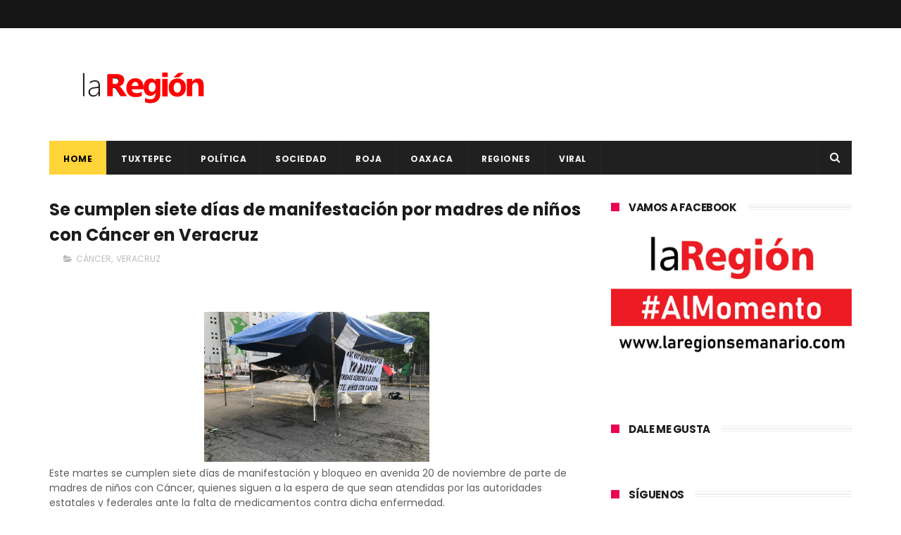

--- FILE ---
content_type: text/javascript; charset=UTF-8
request_url: http://www.laregionsemanario.com/feeds/posts/default/-/VERACRUZ?alt=json-in-script&max-results=3&callback=jQuery111002520976640675989_1768808635550&_=1768808635551
body_size: 25517
content:
// API callback
jQuery111002520976640675989_1768808635550({"version":"1.0","encoding":"UTF-8","feed":{"xmlns":"http://www.w3.org/2005/Atom","xmlns$openSearch":"http://a9.com/-/spec/opensearchrss/1.0/","xmlns$blogger":"http://schemas.google.com/blogger/2008","xmlns$georss":"http://www.georss.org/georss","xmlns$gd":"http://schemas.google.com/g/2005","xmlns$thr":"http://purl.org/syndication/thread/1.0","id":{"$t":"tag:blogger.com,1999:blog-4785312670908195282"},"updated":{"$t":"2025-10-03T10:14:06.186-06:00"},"category":[{"term":"OAXACA"},{"term":"Politica"},{"term":"POLÍTICA"},{"term":"TUXTEPEC"},{"term":"ROJA"},{"term":"SOCIALES"},{"term":"ANTONIO SACRE"},{"term":"SOCIEDAD"},{"term":"FERNANDO DÁVILA"},{"term":"VERACRUZ"},{"term":"REGIONES"},{"term":"CHILTEPEC"},{"term":"CLIMA"},{"term":"IRINEO MOLINA"},{"term":"LXIII LEGISLATURA"},{"term":"SALUD"},{"term":"LLUVIAS"},{"term":"AMLO"},{"term":"CONGRESO"},{"term":"MÉXICO"},{"term":"AYOTZINAPA"},{"term":"MAESTROS"},{"term":"COVID-19"},{"term":"GABINO CUÉ"},{"term":"EPN"},{"term":"MORENA"},{"term":"VIRAL"},{"term":"SECCIÓN 22"},{"term":"LOMA BONITA"},{"term":"DIF"},{"term":"ACCIDENTE"},{"term":"PRI"},{"term":"NORMALISTAS"},{"term":"INTERNACIONAL"},{"term":"JUSTICIA"},{"term":"ELECCIONES 2016"},{"term":"GOBIERNO"},{"term":"GUERRERO"},{"term":"NACIONAL"},{"term":"PUEBLA"},{"term":"DEPORTE"},{"term":"COMUNICADO"},{"term":"CULTURA"},{"term":"DIPUTADOS"},{"term":"DEPORTES"},{"term":"POLICÍACA"},{"term":"TURISMO"},{"term":"FRENTE FRÍO"},{"term":"CRIMEN ORGANIZADO"},{"term":"PERIODISTAS"},{"term":"REFORMA EDUCATIVA"},{"term":"LAURA PÉREZ"},{"term":"MARCHA"},{"term":"REDES"},{"term":"GUELAGUETZA"},{"term":"EU"},{"term":"ESTUDIANTES"},{"term":"PROTECCIÓN CIVIL"},{"term":"SISMO"},{"term":"SEGURIDAD"},{"term":"CNTE"},{"term":"CDMX"},{"term":"DESAPARECIDOS"},{"term":"ECONOMÍA"},{"term":"TENDENCIA"},{"term":"ELECCIONES 2018"},{"term":"TORMENTA"},{"term":"HURACÁN"},{"term":"COVID"},{"term":"MIGRANTES"},{"term":"CORRUPCIÓN"},{"term":"GABRIEL CUÉ"},{"term":"SEP"},{"term":"CHIAPAS"},{"term":"PRD"},{"term":"CORONAVIRUS"},{"term":"ESPECTÁCULOS"},{"term":"educación"},{"term":"DETENIDOS"},{"term":"ASESINATO"},{"term":"FACEBOOK"},{"term":"ALEJANDRO MURAT"},{"term":"Politíca"},{"term":"ROBO"},{"term":"ASESINAN"},{"term":"EUA"},{"term":"IEEPO"},{"term":"MUERTOS"},{"term":"SECUESTRO"},{"term":"CONGRESO OAXACA"},{"term":"HISTORIA"},{"term":"AGRESIONES"},{"term":"INTERNET"},{"term":"LACOLUMNA"},{"term":"VALLE NACIONAL"},{"term":"DUARTE"},{"term":"EDOMEX"},{"term":"MICHOACAN"},{"term":"BLOQUEO"},{"term":"COSTA"},{"term":"DETIENEN"},{"term":"HOMICIDIO"},{"term":"INE"},{"term":"ISTMO"},{"term":"PAN"},{"term":"VACUNA"},{"term":"INCENDIO"},{"term":"PGR"},{"term":"NIÑOS"},{"term":"CHAPO"},{"term":"ELECCIONES 2015"},{"term":"TECNOLOGÍA"},{"term":"EVALUACIÓN"},{"term":"FUTBOL"},{"term":"LIBERTAD DE EXPRESIÓN"},{"term":"NARCO"},{"term":"OBRAS"},{"term":"EJECUTADO"},{"term":"MARIHUANA"},{"term":"BENJAMÍN"},{"term":"NOÉ RAMÍREZ"},{"term":"ENFRENTAMIENTO"},{"term":"PEMEX"},{"term":"JÓVENES"},{"term":"OPERATIVO"},{"term":"VACACIONES"},{"term":"MIXTECA"},{"term":"SENADOR"},{"term":"TAMAULIPAS"},{"term":"REFORMA ENERGÉTICA"},{"term":"ATAQUE"},{"term":"CASA DE LA CULTURA"},{"term":"FEMINICIDIO"},{"term":"REGRESO A CLASES"},{"term":"TABASCO"},{"term":"DF"},{"term":"PEDERASTIA"},{"term":"RELIGIÓN"},{"term":"CARNAVAL TUXTEPEC"},{"term":"IGUALA"},{"term":"JOSÉ AZUETA"},{"term":"BRASIL2014"},{"term":"VIOLENCIA"},{"term":"CIENCIA"},{"term":"PARO"},{"term":"SEDESOL"},{"term":"CÓRDOBA"},{"term":"EJECUCIONES"},{"term":"MÚSICA"},{"term":"TIERRA BLANCA"},{"term":"ALCOHOLÍMETRO"},{"term":"DROGAS"},{"term":"GASOLINAZO"},{"term":"SACERDOTE"},{"term":"SOMOS CUENCA"},{"term":"CHINA"},{"term":"MUJERES"},{"term":"VACUNAS"},{"term":"DETENCIÓN"},{"term":"DOLAR"},{"term":"FERIA"},{"term":"INSEGURIDAD"},{"term":"JALISCO"},{"term":"MICHOACÁN"},{"term":"ONU"},{"term":"PERIODISTA"},{"term":"SONORA"},{"term":"CHIHUAHUA"},{"term":"ESTATAL"},{"term":"EXPLOSIÓN"},{"term":"JUCHITAN"},{"term":"TELEVISA"},{"term":"VIOLACIÓN"},{"term":"DROGA"},{"term":"SEMANA SANTA"},{"term":"SSPO"},{"term":"GOBERNADOR"},{"term":"IEEPCO"},{"term":"NUEVO LEÓN"},{"term":"EVIEL"},{"term":"PAPA"},{"term":"PRENSA"},{"term":"SEXO"},{"term":"CARNAVAL"},{"term":"CASA BLANCA"},{"term":"DERECHOS HUMANOS"},{"term":"ELECCIONES"},{"term":"FOSAS"},{"term":"IGLESIA"},{"term":"MUERE"},{"term":"MUERTE"},{"term":"SUICIDIO"},{"term":"ÉBOLA"},{"term":"BRASIL"},{"term":"CADAVERES"},{"term":"IMSS"},{"term":"RUSIA"},{"term":"WHATSAPP"},{"term":"ACAPULCO"},{"term":"ALIMENTOS"},{"term":"AUTOPISTA"},{"term":"DESASTRE"},{"term":"DONALD TRUMP"},{"term":"EMPLEO"},{"term":"SINALOA"},{"term":"BAJA CALIFORNIA"},{"term":"COAHUILA"},{"term":"DÍA DE MUERTOS"},{"term":"ESPAÑA"},{"term":"HUACHICOL"},{"term":"MARTÍN GARCÍA"},{"term":"MEZCAL"},{"term":"MORENO VALLE"},{"term":"SEDESOH"},{"term":"SEGOB"},{"term":"CLASES"},{"term":"CNDH"},{"term":"CRUZ ROJA"},{"term":"FESTIVAL"},{"term":"FLOR DE PIÑA"},{"term":"MOTOCICLETA"},{"term":"XALAPA"},{"term":"COSAMALOPAN"},{"term":"LA COLUMNA"},{"term":"MATIAS ROMERO"},{"term":"MUJER"},{"term":"NIÑO"},{"term":"REFORMA"},{"term":"SENADORES"},{"term":"SOMOSCUENCA"},{"term":"TEHUANTEPEC"},{"term":"AEROPUERTO"},{"term":"ARMAS"},{"term":"CÁNCER"},{"term":"ELECCIONES 2013"},{"term":"ENFERMEDAD"},{"term":"FELIPE CALDERÓN"},{"term":"FRAUDE"},{"term":"MEXICANOS"},{"term":"MOVIMIENTO CIUDADANO"},{"term":"PELÍCULA. SOCIALES"},{"term":"PROSTITUCIÓN"},{"term":"PROTESTAN"},{"term":"PT"},{"term":"TELECOM"},{"term":"TEMPLARIOS"},{"term":"UABJO"},{"term":"AURELIO NUÑO"},{"term":"CETEG"},{"term":"ESPECTÁCULO"},{"term":"GASOLINA"},{"term":"JUQUILA"},{"term":"MEDIO AMBIENTE"},{"term":"MORELOS"},{"term":"PRESIDENTE"},{"term":"PROFECO"},{"term":"RUBÉN ESPINOSA"},{"term":"AGENCIAS"},{"term":"COCAÍNA"},{"term":"EJECUCIÓN"},{"term":"ESCUELA"},{"term":"INDÍGENAS"},{"term":"MUNICIPIOS"},{"term":"NOCHIXTLÁN"},{"term":"VATICANO"},{"term":"VIRUS"},{"term":"AMENAZAS"},{"term":"APOYO"},{"term":"BALACERA"},{"term":"BENJAMÍN ROBLES"},{"term":"FRANCIA"},{"term":"INFORME"},{"term":"JOVEN"},{"term":"MAR DE FONDO"},{"term":"MENORES"},{"term":"MUSICA"},{"term":"PEDERASTA"},{"term":"SALINA CRUZ"},{"term":"ASALTO"},{"term":"CHILOLO"},{"term":"CUBA"},{"term":"CUENCA"},{"term":"EMERGENCIA"},{"term":"FHUCUP"},{"term":"GUANAJUATO"},{"term":"JAPÓN"},{"term":"MILITARES"},{"term":"POBREZA"},{"term":"POLICIA"},{"term":"SUJETO"},{"term":"UCRANIA"},{"term":"2014"},{"term":"2015"},{"term":"ACTOR"},{"term":"AL MOMENTO"},{"term":"ARTE"},{"term":"AVIÓN"},{"term":"AYOTZINTEPEC"},{"term":"BEBÉ"},{"term":"CANDIDATO"},{"term":"CENSURA"},{"term":"DÓLAR"},{"term":"HERIDO"},{"term":"INEGI"},{"term":"JACATEPEC"},{"term":"LLUVIA"},{"term":"PAÍS"},{"term":"SALOMÓN JARA"},{"term":"SECUESTRADORES"},{"term":"SECULTA"},{"term":"SEXUALIDAD"},{"term":"SNTE"},{"term":"SSO"},{"term":"TELECOMUNICACIONES"},{"term":"TRES VALLES"},{"term":"ALERTA"},{"term":"CARRETERA"},{"term":"CICLÓN"},{"term":"DESAPARICIÓN"},{"term":"ELECCIÓN"},{"term":"ELIMINACIÓN VIOLENCIA CONTRA LA MUJER"},{"term":"FEMINICIDIOS"},{"term":"HOSPITAL"},{"term":"HUAJUAPAM"},{"term":"IEEA"},{"term":"INFORME PRESIDENCIAL"},{"term":"INVERSIÓN"},{"term":"LIBRO"},{"term":"MEADE"},{"term":"MUNDIAL"},{"term":"PROTECCIÓN A ANIMALES"},{"term":"REDES SOCIALES"},{"term":"distrito 09"},{"term":"ACATLÁN"},{"term":"ARISTEGUI"},{"term":"AUDIENCIA PÚBLICA"},{"term":"CFE"},{"term":"CHILE"},{"term":"CHINANTLA"},{"term":"COATZACOALCOS"},{"term":"DURANGO"},{"term":"FAMILIA"},{"term":"GAY"},{"term":"INUNDACIONES"},{"term":"JUCOPO"},{"term":"LIGA MX"},{"term":"OJITLÁN"},{"term":"PERIODISMO"},{"term":"PESO MEXICANO"},{"term":"PVEM"},{"term":"RESCATAN"},{"term":"TEMASCAL"},{"term":"TOMAN"},{"term":"UNAM"},{"term":"ZÓCALO"},{"term":"ATENTADO"},{"term":"CARAVANA"},{"term":"CIDH"},{"term":"CUERPOS"},{"term":"DELINCUENCIA"},{"term":"DISTRITO 03"},{"term":"FALLECE"},{"term":"HUATULCO"},{"term":"INJEO"},{"term":"IPN"},{"term":"LINCHAMIENTO"},{"term":"MARCOS BRAVO"},{"term":"MESSI"},{"term":"OBAMA"},{"term":"OMS"},{"term":"ORIZABA"},{"term":"PARTIDOS"},{"term":"PUENTE"},{"term":"REYES"},{"term":"SAT"},{"term":"STYDE"},{"term":"TRATA DE PERSONAS"},{"term":"ABUSO"},{"term":"ANIMALES"},{"term":"ARGENTINA"},{"term":"AUTODEFENSAS"},{"term":"BUEN FÍN"},{"term":"BULLYING"},{"term":"COLUMNA"},{"term":"COSOLAPA"},{"term":"CÁRTEL"},{"term":"DICIEMBRE"},{"term":"ELECCIONES 2021"},{"term":"GOLFO"},{"term":"GUERREROS DE OAXACA"},{"term":"HELADAS"},{"term":"INAPAM"},{"term":"PROGRAMAS"},{"term":"PUEBLOS INDÍGENAS"},{"term":"REPORTERO"},{"term":"ROSARIO ROBLES"},{"term":"SEDENA"},{"term":"TEATRO"},{"term":"TEQUIO"},{"term":"TERREMOTO"},{"term":"USA"},{"term":"etla"},{"term":"20 DE NOVIEMBRE"},{"term":"ACTRIZ"},{"term":"AUTOBUS"},{"term":"ELBA ESTHER"},{"term":"EMPRENDEDOR"},{"term":"GOOGLE"},{"term":"GUARDIA NACIONAL"},{"term":"MATÍAS ROMERO"},{"term":"MUNDO"},{"term":"OBESIDAD"},{"term":"OLÍMPICO"},{"term":"ONDA TROPICAL"},{"term":"PETROLEO"},{"term":"PINOTEPA NACIONAL"},{"term":"SAGARPA"},{"term":"TLAXIACO"},{"term":"TREN"},{"term":"TWITTER"},{"term":"ACAYUCAN"},{"term":"ARTESANOS"},{"term":"BANCO"},{"term":"BRASIL 2014"},{"term":"CAMPECHE"},{"term":"CDI"},{"term":"CONCURSO"},{"term":"CUMBRE"},{"term":"DÍA DE LA MUJER"},{"term":"ESTADOS"},{"term":"EXPO"},{"term":"GUERRA"},{"term":"HIDALGO"},{"term":"LIBERAN"},{"term":"MASCA LA IGUANA"},{"term":"OSORIO CHONG"},{"term":"PEREGRINACIÓN"},{"term":"PUERTO ESCONDIDO"},{"term":"RADIODIFUSORA"},{"term":"SENADO"},{"term":"TEXAS"},{"term":"VEHICULO"},{"term":"YUCATÁN"},{"term":"ABARCA"},{"term":"ABORTO"},{"term":"ACTA DE NACIMIENTO"},{"term":"BECAS"},{"term":"CADÁVER"},{"term":"CALOR"},{"term":"CANCER"},{"term":"CD ISLA"},{"term":"CHIKUNGUNYA"},{"term":"CINE"},{"term":"COLIMA"},{"term":"COLOMBIA"},{"term":"CONTAMINACIÓN"},{"term":"CÁRCEL"},{"term":"DENGUE"},{"term":"DISCAPACIDAD"},{"term":"EJÉRCITO"},{"term":"GAS LP"},{"term":"GUATEMALA"},{"term":"INDEPENDENCIA"},{"term":"INDOCUMENTADOS"},{"term":"Ixtlan de Juárez"},{"term":"LA TUTA"},{"term":"LENGUA MATERNA"},{"term":"LÍDER"},{"term":"MARGARITA ZAVALA"},{"term":"MIAHUATLÁN"},{"term":"MONTERREY"},{"term":"NAVIDAD"},{"term":"ODILE"},{"term":"PANDEMIA"},{"term":"PESO"},{"term":"PLAYA VICENTE"},{"term":"POCHUTLA"},{"term":"PORNOGRAFÍA INFANTIL"},{"term":"PRECIO"},{"term":"PRESIDENCIABLES"},{"term":"QUINTANA ROO"},{"term":"TIJUANA"},{"term":"TOMA DE PROTESTA"},{"term":"TRABAJO"},{"term":"TRIQUIS"},{"term":"URVAN"},{"term":"VIH"},{"term":"sacre"},{"term":"ALCOHOL"},{"term":"ANAYA"},{"term":"ARTESANÍA"},{"term":"ASEGURAN"},{"term":"BANDA"},{"term":"COCULA"},{"term":"DIABETES"},{"term":"EXTORSIÓN"},{"term":"GASTRONOMIA"},{"term":"HUAUTLA"},{"term":"ICAPET"},{"term":"JALAPA"},{"term":"JUVENTUD"},{"term":"LAURA BOZZO"},{"term":"LEY"},{"term":"MALTRATO"},{"term":"MENOR"},{"term":"MEXICANO"},{"term":"MVS"},{"term":"PAPA FRANCISCO"},{"term":"PAREJA"},{"term":"PERROS"},{"term":"PLAYAS"},{"term":"PRIMAVERA OAXAQUEÑA"},{"term":"PSG"},{"term":"QUERETARO"},{"term":"REPRESIÓN"},{"term":"SCT"},{"term":"SEDATU"},{"term":"SIRIA"},{"term":"SLIM"},{"term":"SOLALINDE"},{"term":"TIERRA"},{"term":"TRANSPORTE"},{"term":"ZACATECAS"},{"term":"ZETAS"},{"term":"2018"},{"term":"2022"},{"term":"ACOSO"},{"term":"ADOLESCENTE"},{"term":"ALBERGUE"},{"term":"ASESINA"},{"term":"AUMENTO"},{"term":"BARCELONA"},{"term":"BENITO JUÁREZ"},{"term":"BIENESTAR"},{"term":"BLOQUEOS"},{"term":"BOICOT"},{"term":"CAMPAÑAS"},{"term":"CANADÁ"},{"term":"CAPTURA"},{"term":"CASETA"},{"term":"CHILPANCINGO"},{"term":"CHIMALAPAS"},{"term":"COMERCIO"},{"term":"COVID- 19"},{"term":"CUAUHTÉMOC BLANCO"},{"term":"CUBREBOCAS"},{"term":"DELITO"},{"term":"DESFILE"},{"term":"DESMANES"},{"term":"DESPIDO"},{"term":"ECATEPEC"},{"term":"EMBARAZADA"},{"term":"EUFROSINA CRUZ"},{"term":"EVENTOS"},{"term":"GALERIA"},{"term":"GOLPE DE CALOR"},{"term":"JALAPA DE DÍAZ"},{"term":"LA GAVIOTA"},{"term":"LA MAESTRA"},{"term":"LGBTTTI"},{"term":"MARIELA"},{"term":"MATRIMONIO"},{"term":"MAÑANERA"},{"term":"METRO"},{"term":"NARVARTE"},{"term":"NASA"},{"term":"NEVADAS"},{"term":"NIÑA"},{"term":"OBRA"},{"term":"OFERTA EDUCATIVA"},{"term":"PAPALOAPAN"},{"term":"PIROTECNIA"},{"term":"POLICÍA"},{"term":"PREMIOS"},{"term":"QUEMAN"},{"term":"RSP"},{"term":"SCJN"},{"term":"SOYALTEPEC"},{"term":"SUR-SURESTE"},{"term":"SUSANA HARP"},{"term":"TOLEDO"},{"term":"VENEZUELA"},{"term":"VIDEO"},{"term":"VOLCÁN"},{"term":"ADO"},{"term":"AGUA"},{"term":"AGUASCALIENTES"},{"term":"ARMA DE FUEGO"},{"term":"AYUDA"},{"term":"BOXEO"},{"term":"CELULAR"},{"term":"CONAGUA"},{"term":"COREA DEL NORTE"},{"term":"COTZOCÓN"},{"term":"DENUNCIA CIUDADANA."},{"term":"DINERO"},{"term":"DISTRITO 3"},{"term":"ECONÓMIA"},{"term":"EJERCITO"},{"term":"FERIA DIGITAL"},{"term":"FORO"},{"term":"FOTO"},{"term":"FRANCISCO"},{"term":"FRONTERA"},{"term":"FUGA"},{"term":"FÚTBOL"},{"term":"HACKERS"},{"term":"HOMENAJE"},{"term":"HORARIO DE VERANO"},{"term":"HUAJUAPAN"},{"term":"IMPUESTOS"},{"term":"INDIA"},{"term":"Ixtlan de juarez"},{"term":"LEY BALA"},{"term":"LICONSA"},{"term":"MARINA"},{"term":"MEDICAMENTOS"},{"term":"MIRELES"},{"term":"MOTOTAXISTAS"},{"term":"MUERTES"},{"term":"MÉDICOS"},{"term":"OMICRON"},{"term":"PENSIÓN"},{"term":"PRISIÓN"},{"term":"PSD"},{"term":"RENUNCIA"},{"term":"SERVIDOR PÚBLICO"},{"term":"SMN"},{"term":"SOCIAL"},{"term":"SOLA DE VEGA"},{"term":"SUSPENSIÓN"},{"term":"TIK TOK"},{"term":"TRUMP"},{"term":"ULISES RUIZ"},{"term":"VALLES CENTRALES"},{"term":"ACCIÓN GLOBAL"},{"term":"ADULTO"},{"term":"AGUINALDO"},{"term":"ALEJANDRO AVILÉS"},{"term":"ALEMANIA"},{"term":"AMÉRICA"},{"term":"APRUEBAN"},{"term":"ARTICLE 19"},{"term":"ASALTANTES"},{"term":"AYUNTAMIENTO"},{"term":"AZUETA"},{"term":"BASURA"},{"term":"BLANCA"},{"term":"BODA"},{"term":"CALIFORNIA"},{"term":"CAMPO"},{"term":"CAÑADA"},{"term":"CICLO ESCOLAR"},{"term":"COFEPRIS"},{"term":"COMIDA"},{"term":"CONAGO"},{"term":"CONSULTA"},{"term":"CUERNAVACA"},{"term":"CUERPO"},{"term":"CULIACÁN"},{"term":"CURSO"},{"term":"DAMNIFICADOS"},{"term":"DEPRESIÓN TROPICAL"},{"term":"DERRUMBE"},{"term":"DESEMPLEO"},{"term":"DESVIO"},{"term":"DIPUTADO"},{"term":"ENERGÍA"},{"term":"ESPIONAJE"},{"term":"ESTUDIANTE"},{"term":"GARCÍA LUNA"},{"term":"GIRA"},{"term":"GRANIZADA"},{"term":"HOMOSEXUALES"},{"term":"INFONAVIT"},{"term":"JORNADA"},{"term":"JUEZ"},{"term":"JUXTLAHUACA"},{"term":"KATE DEL CASTILLO"},{"term":"LIBERACIÓN"},{"term":"LOPEZ GATELL"},{"term":"LUNES CIUDADANO"},{"term":"MAGISTERIO"},{"term":"MALTRATO INFANTIL"},{"term":"MANIFESTANTE"},{"term":"MOVILIZACIONES"},{"term":"MUERTO"},{"term":"NORTE"},{"term":"NUEVA ALIANZA"},{"term":"NUEVA YORK"},{"term":"OLIMPIADAS"},{"term":"PROFEPA"},{"term":"PYME"},{"term":"RAPIÑA"},{"term":"REPORTAJE"},{"term":"RIFA"},{"term":"SEGEGO"},{"term":"SETRAO"},{"term":"SNE"},{"term":"TELEVISIÓN"},{"term":"TERRORISMO"},{"term":"TORTUGA"},{"term":"TRADICIÓN"},{"term":"TRAILER"},{"term":"TRANSPARENCIA"},{"term":"TRUDY"},{"term":"AGRICULTURA"},{"term":"ALCALDE"},{"term":"ANGÉLICA RIVERA"},{"term":"ASESINO"},{"term":"AUTOS"},{"term":"BODA GAY"},{"term":"BRONCO"},{"term":"CANELO"},{"term":"CERESO"},{"term":"CHIVAS"},{"term":"CHOQUE"},{"term":"CODECI"},{"term":"CONSULTA INDÍGENA"},{"term":"CRUZ AZUL"},{"term":"CUAJIMALPA"},{"term":"DETENIDO"},{"term":"DEUDA"},{"term":"DONALD TRUM"},{"term":"ECUADOR"},{"term":"EMBOSCADA"},{"term":"ESTADO"},{"term":"ESTADOS UNIDOS"},{"term":"ESTUDIO"},{"term":"FUERO"},{"term":"GABRIEL GARCÍA MÁRQUEZ"},{"term":"GOLPE DECALOR"},{"term":"GOLPES"},{"term":"GOYO"},{"term":"GRITO"},{"term":"GUADALAJARA"},{"term":"HAITÍ"},{"term":"HOMOFOBIA"},{"term":"HOMOSEXUALIDAD"},{"term":"HUELGA"},{"term":"INFRAESTRUCTURA"},{"term":"INVESTIGACIÓN"},{"term":"IRAK"},{"term":"ISLAM"},{"term":"ISRAEL"},{"term":"ISSSTE"},{"term":"JUAN GABRIEL"},{"term":"JUVENTUX"},{"term":"LA BARCA"},{"term":"LABORATORIO"},{"term":"LAS CHOAPAS"},{"term":"LUIS MIGUEL"},{"term":"LUZ"},{"term":"LÓPEZ GATELL"},{"term":"MEDIOS"},{"term":"MERCADO"},{"term":"MIXE"},{"term":"OBISPO"},{"term":"PACIFICO"},{"term":"PASAPORTE"},{"term":"PELÍCULA"},{"term":"PEÑA NIETO"},{"term":"PREVENCIÓN"},{"term":"PROTESTA"},{"term":"RECICLAJE"},{"term":"REFORMAS"},{"term":"REINO UNIDO"},{"term":"SALARIO"},{"term":"SAMUEL GURRIÓN"},{"term":"SELECCIÓN MEXICANA"},{"term":"SEMÁFORO"},{"term":"SIDA"},{"term":"SIERRA NORTE"},{"term":"SIN HAMBRE"},{"term":"SINFRA"},{"term":"SLP"},{"term":"TAXI"},{"term":"TAXISTA"},{"term":"TELEFONÍA"},{"term":"TORMENTA TROPICAL"},{"term":"TORNADO"},{"term":"TORTURA"},{"term":"TSUNAMI"},{"term":"TURQUÍA"},{"term":"UNIVERSITARIOS"},{"term":"VICENTE FOX"},{"term":"VIOLADOR"},{"term":"VIVIENDA"},{"term":"YUNES"},{"term":"ZIKA"},{"term":"AGUACATE"},{"term":"AHORRO"},{"term":"APERTURA"},{"term":"APP"},{"term":"APPLE"},{"term":"AUTO"},{"term":"BAR"},{"term":"BIBLIOTECAS"},{"term":"BOMBERO"},{"term":"BORIS"},{"term":"BOX"},{"term":"BUEN FIN"},{"term":"CAFÉ"},{"term":"CAMIONETA"},{"term":"CANASTA BÁSICA"},{"term":"CANCÚN"},{"term":"CAO"},{"term":"CHATARRA"},{"term":"CHILAPA"},{"term":"COESIDA"},{"term":"CONCIERTO"},{"term":"COPLADE"},{"term":"CRISTINA"},{"term":"CUAUHTÉMOC"},{"term":"CUMPLEAÑOS"},{"term":"DEA"},{"term":"DECAPITADO"},{"term":"DENUNCIA"},{"term":"DERRAME"},{"term":"DESAPARECIDA"},{"term":"DESARROLLO"},{"term":"DÍA DE LA JUVENTUD"},{"term":"DÍA DEL NIÑO"},{"term":"DÍA MUNDIAL CÁNCER MAMA"},{"term":"EMPRESARIOS"},{"term":"ENCUESTA"},{"term":"EUROPA"},{"term":"EXPOSICIÓN"},{"term":"EXPRESIDENTES"},{"term":"FEPADE"},{"term":"FERIA DE LA PIÑA"},{"term":"FERNANDO HUERTA"},{"term":"FOX"},{"term":"FUNCIONARIO"},{"term":"GASOLINERA"},{"term":"GASTRONOMÍA"},{"term":"GÉNERO"},{"term":"HILLARY CLINTON"},{"term":"HOMICIDAS"},{"term":"HUEVO"},{"term":"IFE"},{"term":"INSTAGRAM"},{"term":"IOAM"},{"term":"ITALIA"},{"term":"LA BESTIA"},{"term":"LEYES SECUDARIAS"},{"term":"MAESTRO"},{"term":"MALTRATO ANIMAL"},{"term":"MANÉ"},{"term":"MASACRE"},{"term":"MINATITLÁN"},{"term":"MOTÍN"},{"term":"MULT"},{"term":"NORBERT"},{"term":"ONG"},{"term":"ORO"},{"term":"PACO NIÑO"},{"term":"PADRES"},{"term":"PARÍS"},{"term":"PET"},{"term":"POLICIACA"},{"term":"RECURSOS"},{"term":"REYNOSA"},{"term":"SAN FELIPE USILA"},{"term":"SEPTIEMBRE"},{"term":"SEVITRA"},{"term":"SIERRA SUR"},{"term":"SONY"},{"term":"SSP"},{"term":"TALLER"},{"term":"TEMBLOR"},{"term":"TENENCIA"},{"term":"TIANGUIS"},{"term":"TLACOLULA"},{"term":"TLACOTALPAN"},{"term":"TLAXCALA"},{"term":"TREN MAYA"},{"term":"TUXTLAS"},{"term":"XV RUBÍ"},{"term":"YOUTUBE"},{"term":"911"},{"term":"ALBERTO ESTEVA"},{"term":"ALFABETIZACIÓN"},{"term":"ALZA"},{"term":"AMANDA"},{"term":"AMBER"},{"term":"AMBIENTE"},{"term":"AMNISTÍA INTERNACIONAL"},{"term":"ANTICORRUPCIÓN"},{"term":"ARLENE RIVERA"},{"term":"ASAMBLEA"},{"term":"AVIONETA"},{"term":"BANDERA"},{"term":"BÉISBOL"},{"term":"CAEVVF"},{"term":"CAPACITACIÓN"},{"term":"CARAMBOLA"},{"term":"CARLOS"},{"term":"CARRERA"},{"term":"CARTILLA"},{"term":"CATEMACO"},{"term":"CD JUÁREZ"},{"term":"CECYTEO"},{"term":"CEDNNA"},{"term":"CELULARES"},{"term":"CEPAL"},{"term":"CHRISTOPHER"},{"term":"CIENFUEGOS"},{"term":"COALICION"},{"term":"COLECTA"},{"term":"CONTAGIOS"},{"term":"CRISIS"},{"term":"CRÉDITOS"},{"term":"DECLARACIÓN"},{"term":"DEMANDA"},{"term":"DESABASTO"},{"term":"DESLAVE"},{"term":"DESNUDO"},{"term":"DIPUTADA"},{"term":"DÍA DE PUEBLOS INDÍGENAS"},{"term":"DÍA DEL LIBRO"},{"term":"DÍA DEL MÚSICO"},{"term":"EQUINOCCIO PRIMAVERA"},{"term":"FELIPE REYES"},{"term":"FEMICIDIO"},{"term":"FIDEL HERRERA"},{"term":"FIESTAS"},{"term":"FINANZAS"},{"term":"FISCALÍA"},{"term":"FORBES"},{"term":"FOSA CLANDESTINA"},{"term":"FRANJA DE GAZA"},{"term":"FRÍO"},{"term":"GAS"},{"term":"GORDO SACRE"},{"term":"HACIENDA"},{"term":"HAMBRE"},{"term":"HIPÓLITO MORA"},{"term":"HOMBRE"},{"term":"HOTEL"},{"term":"INGLATERRA"},{"term":"JOAQUÍN GARCIA"},{"term":"JUEGOS"},{"term":"KIM JONG-UN"},{"term":"LA GRAN FAMILIA"},{"term":"LADRÓN"},{"term":"LAVADO DE DINERO"},{"term":"LEY EDUCATIVA"},{"term":"LIMÓN"},{"term":"MAESTRA"},{"term":"MAMÁ ROSA"},{"term":"MARCELO EBRARD"},{"term":"MARTINEZ DE LA TORRE"},{"term":"MASCULINIDADES"},{"term":"MILLONES"},{"term":"MOISÉS SÁNCHEZ"},{"term":"MOLE"},{"term":"MOMIA"},{"term":"MORELIA"},{"term":"NEGLIGENCIA"},{"term":"NEPAL"},{"term":"NETFLIX"},{"term":"NOCHIXTLAN"},{"term":"NOPALTEPEC"},{"term":"NOTICIA"},{"term":"NÚMERO EMERGENCIA"},{"term":"OLÍMPICOS"},{"term":"ORGANIZACIONES"},{"term":"OSCAR VALENCIA"},{"term":"OSCARS"},{"term":"OTATITLÁN"},{"term":"PALOMARES"},{"term":"PAPANTLA"},{"term":"PAPÁ"},{"term":"PATRIMONIO"},{"term":"PETRÓLEO"},{"term":"PGJEO"},{"term":"PIOJO"},{"term":"PIRATERIA"},{"term":"PIRATERÍA"},{"term":"POLÍTICO"},{"term":"POSITIVO"},{"term":"PRESOS POLÍTICOS"},{"term":"PRESUPUESTO"},{"term":"PRIMAVERA"},{"term":"PROTECCIÓN"},{"term":"PROYECTOS"},{"term":"PUEBLOS MÁGICOS"},{"term":"QUERÉTARO"},{"term":"REGISTRO"},{"term":"RIÑA"},{"term":"SAQUEOS"},{"term":"SECCIÓ 22"},{"term":"SECTUR"},{"term":"SIMULACRO"},{"term":"SMARTPHONE"},{"term":"SRE"},{"term":"SUPREMA CORTE"},{"term":"TEPITO"},{"term":"TIROTEO"},{"term":"TORMENTA INVERNAL"},{"term":"TURISTAS"},{"term":"VANDALIZAN"},{"term":"VARIANTE"},{"term":"VIDEGARAY"},{"term":"VISA"},{"term":"YOUTUBER"},{"term":"\"EL GÜERO PALMA"},{"term":"2016"},{"term":"2021"},{"term":"68"},{"term":"ABANDONADO"},{"term":"ABIGEO"},{"term":"ABUSO SEXUAL"},{"term":"ACOSO ESCOLAR"},{"term":"ADULTOS MAYORES"},{"term":"AGRESIÓN"},{"term":"AHOGADO"},{"term":"ALEBRIJES"},{"term":"ALIANZA DEL PACIFICO"},{"term":"AMAPOLA"},{"term":"AMERICANO"},{"term":"ANABEL FLORES"},{"term":"ANDROID"},{"term":"ANIVERSARIO"},{"term":"ANTORCHA"},{"term":"ASESINOS"},{"term":"AUSTRIA"},{"term":"BEBE"},{"term":"BEBÉS"},{"term":"BILLETES"},{"term":"CALCINAN"},{"term":"CANDIDATA"},{"term":"CARIBE"},{"term":"CARMEN SALINAS"},{"term":"CENTRO DE CONVENCIONES"},{"term":"CERDOS"},{"term":"CERVEZA"},{"term":"CHAMPIONS"},{"term":"CHARROS"},{"term":"CHESPIRITO"},{"term":"CIEDD"},{"term":"CIGARRO"},{"term":"CIRCO"},{"term":"COCINAS COMUNITARIAS"},{"term":"CONAPRED"},{"term":"CONSUMIDOR"},{"term":"CONVOCATORÍA"},{"term":"CORTE"},{"term":"CORTV"},{"term":"CRISTIANO RONALDO"},{"term":"CRUZADA"},{"term":"DANZA"},{"term":"DDHPO"},{"term":"DEBATE"},{"term":"DEFRAUDADOS"},{"term":"DELTA"},{"term":"DERECHOS"},{"term":"DESALOJO"},{"term":"DESCUARTIZADOS"},{"term":"DESIGUALDAD"},{"term":"DESTACADA"},{"term":"DÍA CONTRA LA HOMOFOBIA"},{"term":"DÍA DE LA SAMARITANA"},{"term":"DÍA DE LAS MADRES"},{"term":"DÍA INTERNACIONAL"},{"term":"DÍA MUNDIAL ALIMENTACIÓN"},{"term":"ECLIPSE"},{"term":"ECOLÓGIA"},{"term":"EGIPTO"},{"term":"ELECCIONES 2014"},{"term":"EMBAJADA"},{"term":"EMIGRANTES"},{"term":"EMPRESAS"},{"term":"ESTAFA"},{"term":"ESTERELIZACIÓN"},{"term":"EXGOBERNADOR"},{"term":"EZLN"},{"term":"FAMILIA MICHOACANA"},{"term":"FIFA"},{"term":"FLORIDA"},{"term":"FONART"},{"term":"FONDO OAXACA"},{"term":"GOLFO DE MÉXICO"},{"term":"HIDROCARBUROS"},{"term":"HOMICIDA"},{"term":"HÉCTOR MONTES"},{"term":"IMCO"},{"term":"IMO"},{"term":"INAH"},{"term":"INM"},{"term":"INTERJET"},{"term":"INVIERNO"},{"term":"IOA"},{"term":"IOCIFED"},{"term":"ISIS"},{"term":"IXTLÁN"},{"term":"JESUCRISTO"},{"term":"JORNALEROS"},{"term":"JOSÉ MURAT"},{"term":"JULIO"},{"term":"LADY"},{"term":"LEYES APROBADAS"},{"term":"LINDA"},{"term":"LONDRES"},{"term":"LUCHA LIBRE"},{"term":"LXIV"},{"term":"LÍBANO"},{"term":"LÓPEZ DÓRIGA"},{"term":"MANZANILLO"},{"term":"MARIGUANA"},{"term":"MARRO"},{"term":"MENORES DE EDAD"},{"term":"MEXICANA"},{"term":"MI COMPU MX"},{"term":"MONEDA"},{"term":"MOVIMIENTO ESTUDIANTIL"},{"term":"MULTA"},{"term":"MUSEO"},{"term":"MUXE"},{"term":"NATURALEZA"},{"term":"NICARAGUA"},{"term":"NIEVE"},{"term":"NOBEL DE LA PAZ"},{"term":"OFICINA"},{"term":"OJITLAN"},{"term":"ORIBE"},{"term":"PAGO"},{"term":"PAZ"},{"term":"PEDÓFILO"},{"term":"PERÚ"},{"term":"PGJE"},{"term":"PIB"},{"term":"PICO ORIZABA"},{"term":"PLAGIO"},{"term":"POLO"},{"term":"POZA RICA"},{"term":"PREDIAL"},{"term":"PROCESO"},{"term":"PROTESTAS"},{"term":"PRUEBAS"},{"term":"PUEBLO MÁGICO"},{"term":"QUEJAS"},{"term":"REFRESCOS"},{"term":"REFUERZO"},{"term":"REGRESO"},{"term":"RINCÓN DE LA MARIMBA"},{"term":"ROMA"},{"term":"RÍO"},{"term":"SALSA"},{"term":"SAN LUIS POTOSÍ"},{"term":"SECCIÓN 59"},{"term":"SECUESTRADOR"},{"term":"SEDAPA"},{"term":"SEMANA NACIONAL"},{"term":"SEMANARIO"},{"term":"SHAKIRA"},{"term":"SICARIOS"},{"term":"SURADA"},{"term":"TABLETAS ELECTRÓNICAS"},{"term":"TECAMACHALCO"},{"term":"TECNOLÓGICAS"},{"term":"TELETÓN"},{"term":"TELEVISIÓN DIGITAL"},{"term":"TELMEX"},{"term":"TEMPORADA"},{"term":"TEOTITLÁN"},{"term":"TERRORISTA"},{"term":"TEXTIL"},{"term":"TEZONAPA"},{"term":"TLACOJALPAN"},{"term":"TLATLAYA"},{"term":"TOKIO"},{"term":"TRANSGÉNICO"},{"term":"TÚNEL"},{"term":"UNID"},{"term":"URUGUAY"},{"term":"USILA"},{"term":"VACUNA COVID-19"},{"term":"VICTOR RAUL"},{"term":"VIDEOESCANDALO"},{"term":"VIENTOS"},{"term":"VISITA OFICIAL"},{"term":"VUELOS"},{"term":"VÍCTIMAS"},{"term":"#YoSoy132"},{"term":"2024"},{"term":"AAA"},{"term":"ABUSO INFANTIL"},{"term":"ACREDITACIÓN"},{"term":"AEROESPACIAL"},{"term":"AFRICA"},{"term":"AFRO"},{"term":"AGROEMPRESAS"},{"term":"AICM"},{"term":"ALCALDESA"},{"term":"ALCALÁ"},{"term":"ALIANZA"},{"term":"ALTARES"},{"term":"ALUMNA"},{"term":"AMALIA MOLINA"},{"term":"AMBULANCIA"},{"term":"AMBULANTES"},{"term":"AMOR"},{"term":"AMPARO"},{"term":"AMÉRICA MÓVIL"},{"term":"APAGÓN"},{"term":"APLICACIÓN"},{"term":"ARGENTINOS"},{"term":"ARMANDO SALDAÑA"},{"term":"ARTISTA"},{"term":"ARTURO GARCÍA"},{"term":"ASTEROIDE"},{"term":"AUDIENCIA"},{"term":"AUTOBÚS"},{"term":"AVES"},{"term":"AVIÓN SECUESTRADO"},{"term":"BAILE"},{"term":"BAJA"},{"term":"BANCO DE MÉXICO"},{"term":"BELINDA"},{"term":"BELTRÁN LEYVA"},{"term":"BENEMÉRITO"},{"term":"BOCA DEL RIO"},{"term":"BOCA DEL RÍO"},{"term":"BOLIVIA"},{"term":"BÉLGICA"},{"term":"CABEZA DE VACA"},{"term":"CAIDA"},{"term":"CALENDARIO"},{"term":"CAMIÓN"},{"term":"CAMPESINOS"},{"term":"CANDIDATOS INDEPENDIENTES"},{"term":"CARMEN"},{"term":"CARNAVAL 2016"},{"term":"CARO QUINTERO"},{"term":"CATEO"},{"term":"CAÑA DE AZÚCAR"},{"term":"CECUDE"},{"term":"CENTÉOTL"},{"term":"CERTAMEN"},{"term":"CERTIFICADO"},{"term":"CHACALTIANGUIS"},{"term":"CHAPO GUZMÁN"},{"term":"CHAZUMBA"},{"term":"CIEGO"},{"term":"CIERRE"},{"term":"CIUDAD"},{"term":"CIUDAD DE MÉXICO"},{"term":"CIUDAD JUÁREZ"},{"term":"CLAUDIA SHEINBAUM"},{"term":"COBAO"},{"term":"COCA COLA"},{"term":"COCODRILO"},{"term":"COCODRILOS"},{"term":"COLAPSO"},{"term":"COMANDO ARMADO"},{"term":"COMPRA"},{"term":"CONDÓN"},{"term":"CONOCIMIENTO"},{"term":"CONTAGIO"},{"term":"COPA"},{"term":"CORAZÓN"},{"term":"CRECIMIENTO"},{"term":"CTM"},{"term":"CUARESMA"},{"term":"CUMBRE TAJÍN"},{"term":"DECAPITAN"},{"term":"DEPRESIÓN"},{"term":"DESAPARECIDO"},{"term":"DICONSA"},{"term":"DIEGO VERDAGUER"},{"term":"DIOSA"},{"term":"DIRECTOR"},{"term":"DISCRIMINACIÓN"},{"term":"DISTURBIOS"},{"term":"DIÁLOGO"},{"term":"DOCUMENTOS"},{"term":"DOLLY"},{"term":"DORIS ARELLANO"},{"term":"DÍA CONTRA LA DISCRIMINACIÓN"},{"term":"DÍA DE LA BANDERA"},{"term":"DÍA DEL ARTESANO"},{"term":"DÍA DEL TRABAJO"},{"term":"DÍA MUNDIAL DEL AGUA"},{"term":"DÍA MUNDIAL DIABETES"},{"term":"EARL"},{"term":"EJUTLA DE CRESPO"},{"term":"EL MURO"},{"term":"EMBAJADOR"},{"term":"EMERGENCIA SANITARIA NACIONAL"},{"term":"EMPLEOS"},{"term":"ENCADENADO"},{"term":"ENCAPUCHADOS"},{"term":"ENCUENTRO"},{"term":"ESTATUA"},{"term":"ESTRATEGIA"},{"term":"ESTUDIOS"},{"term":"EXAMEN"},{"term":"EXTRANJERO"},{"term":"FALLA"},{"term":"FALLECIMIENTO"},{"term":"FAUSTO VALLEJO"},{"term":"FEMICIDIOS"},{"term":"FIDEL CASTRO"},{"term":"FIESTA"},{"term":"FINANCIERA"},{"term":"FLOR DE LA ABUNDANCIA"},{"term":"FMI"},{"term":"FOTOS"},{"term":"FOTÓGRAFO"},{"term":"FRENTE"},{"term":"FRONTERA NORTE"},{"term":"FRONTERA SUR"},{"term":"FUNERARIA"},{"term":"FÁTIMA"},{"term":"GATELL"},{"term":"GAVIOTA"},{"term":"GENERAL"},{"term":"GOBERNADORES"},{"term":"GOBIERNO ABIERTO"},{"term":"GUARDERIA"},{"term":"HERMANO"},{"term":"HERMOSILLO"},{"term":"HIGA"},{"term":"HIJO"},{"term":"HIJOS"},{"term":"HOMICIDIOS"},{"term":"HONG KONG"},{"term":"HUITZO"},{"term":"IFETEL"},{"term":"IMPUNIDAD"},{"term":"INADEM"},{"term":"INAI"},{"term":"INAUGURACIÓN"},{"term":"INCENDIAN"},{"term":"INCREMENTA"},{"term":"INEA"},{"term":"INFLACIÓN"},{"term":"INFORMACIÓN"},{"term":"INUNDACIÓN"},{"term":"INVERNAL"},{"term":"IRINEO"},{"term":"ISSTE"},{"term":"JOCOTEPEC"},{"term":"JUICIO POLÍTICO"},{"term":"JUICIOS ORALES"},{"term":"KIKE PLANCARTE"},{"term":"LA GRAN ESTAFA"},{"term":"LA TINAJA"},{"term":"LEGALIZACIÓN"},{"term":"LEVANTAN PARO"},{"term":"LEY GENERAL DE AGUAS"},{"term":"LGBT"},{"term":"LILA DOWNS"},{"term":"LLORONA"},{"term":"LOMA BONTIA"},{"term":"LORDS"},{"term":"LOS PINOS"},{"term":"LYDIA CACHO"},{"term":"MADERO"},{"term":"MALALA"},{"term":"MALTRATO A HOMOSEXUALES"},{"term":"MANUEL VELASCO COELLO"},{"term":"MANÁ. CARNAVAL VERACRUZ"},{"term":"MARIMBA"},{"term":"MATA"},{"term":"MEDICINA"},{"term":"MENOR DE EDAD"},{"term":"METEORITO"},{"term":"MIAMI"},{"term":"MONTAJE"},{"term":"MOREIRA"},{"term":"MUERTOS."},{"term":"MURILLO KARAM"},{"term":"MÉXICANA"},{"term":"NAYARIT"},{"term":"NERI"},{"term":"NESTORA"},{"term":"NIÑEZ"},{"term":"NOTICIAS"},{"term":"NOÉ RAMIREZ"},{"term":"NUNCIO"},{"term":"OCDE"},{"term":"OEA"},{"term":"OPORTUNIDADES"},{"term":"OSAMENTA"},{"term":"PACTO"},{"term":"PADRÓN"},{"term":"PALACIO"},{"term":"PANAMA PAPERS"},{"term":"PAQUETE ECONÓMICO"},{"term":"PAQUETE FISCAL"},{"term":"PAÍSES"},{"term":"PECES"},{"term":"PEDRO TAMAYO"},{"term":"PELICULA"},{"term":"PENAL"},{"term":"PERRO"},{"term":"PESCA"},{"term":"PESOS MEXICANOS"},{"term":"PFIZER"},{"term":"PIPA"},{"term":"PISTOLA"},{"term":"PLANTA"},{"term":"PLANTÓN"},{"term":"PLATAFORMA"},{"term":"POBLACIÓN"},{"term":"POLÍTICOS"},{"term":"PORNOGRAFIA"},{"term":"POZOLE"},{"term":"PRESIDENCIA"},{"term":"PROHIBEN"},{"term":"PROPAGANDA"},{"term":"PROSPERA"},{"term":"PUBLICIDAD"},{"term":"QATAR"},{"term":"RADIOACTIVO"},{"term":"RAYO"},{"term":"REAL MADRID"},{"term":"RECLUSORIO"},{"term":"REFINERÍA"},{"term":"REFORMA POLÍTICA"},{"term":"RELACIÓN"},{"term":"REPUVE"},{"term":"RESTAURANTE"},{"term":"REZAGO EDUCATIVO"},{"term":"RODRÍGUEZ CLARA"},{"term":"RUBÉN NÚÑEZ"},{"term":"RÍO 2016"},{"term":"SALVADOR CIENFUEGOS"},{"term":"SANA DISTANCIA"},{"term":"SANTA LUCIA"},{"term":"SECRETARIA"},{"term":"SECRETARIO"},{"term":"SECUNDARIA"},{"term":"SEIDO"},{"term":"SEMAR"},{"term":"SENADORA"},{"term":"SEQUÍA"},{"term":"SERVICIO MILITAR"},{"term":"SEXUAL"},{"term":"SINDICATO"},{"term":"SINFÓNICA"},{"term":"SUPER BOWL"},{"term":"T-MEC"},{"term":"TABACO"},{"term":"TARJETAS"},{"term":"TECNOCIENCIA"},{"term":"TELEFONÍA AUTÓNOMA"},{"term":"TEMPERATURA"},{"term":"TIENDAS"},{"term":"TIGRE"},{"term":"TINAJA"},{"term":"TRABAJADORES"},{"term":"TRÁFICO"},{"term":"TUBERCULOSIS"},{"term":"TUTA"},{"term":"TV AZTECA"},{"term":"UBER"},{"term":"UNICEL"},{"term":"UNIDADES MÓVILES"},{"term":"UNIFORMES"},{"term":"VENTAS"},{"term":"VERANO 2014"},{"term":"VILLACAÑA"},{"term":"VOLCADURA"},{"term":"VOTO"},{"term":"ZAMBRANO"},{"term":"gabino"},{"term":"#LADY100PESOS"},{"term":"#LadyCucaracha"},{"term":"#LadyTarjetas"},{"term":"#YaMeCanse"},{"term":"1DMx"},{"term":"2011"},{"term":"2020"},{"term":"ABIM."},{"term":"ABRIL"},{"term":"ABUELITO"},{"term":"ABUELITOS"},{"term":"ABUELO"},{"term":"ACADEMIA"},{"term":"ACADEMIA KIDS"},{"term":"ACCIÓN POÉTICA"},{"term":"ACRIBILLAN"},{"term":"ACTIVISTA"},{"term":"ACTIVISTAS"},{"term":"ACTORES"},{"term":"ACUSADOS"},{"term":"ADN"},{"term":"ADUANA"},{"term":"ADULTOS"},{"term":"AEROMEXICO"},{"term":"AEROMÉXICO"},{"term":"AGOSTO"},{"term":"AGRESOR"},{"term":"AGRICOLAS"},{"term":"AGUA DULCE"},{"term":"AGUIRRE"},{"term":"AHORCÓ"},{"term":"AJALPAN"},{"term":"ALFREDO ADAME"},{"term":"ALMO"},{"term":"ALONSO ANCIRA"},{"term":"ALTRUISMO"},{"term":"ALZHÉIMER"},{"term":"AMARILLO"},{"term":"AMAZON"},{"term":"AMOR Y AMISTAD"},{"term":"ANAHÍ"},{"term":"ANALFABETISMO"},{"term":"ANDRÉS MANUEL"},{"term":"ANIMAL"},{"term":"ANONYMUS"},{"term":"ANTI-COVID"},{"term":"ANTO SACRE"},{"term":"ANUARIO"},{"term":"ANÁLISIS"},{"term":"APAGÓN ANALÓGICO"},{"term":"APATZINGÁN"},{"term":"APOYOS"},{"term":"AQUILA"},{"term":"ARMADO"},{"term":"ARROYO CHOAPAM"},{"term":"ARTÍCULO 19"},{"term":"ASALTÓ"},{"term":"ASESINATOS"},{"term":"ASF"},{"term":"ASTRONAUTA"},{"term":"ATLAS"},{"term":"ATROPELLADO"},{"term":"AUDIO"},{"term":"AURRERA"},{"term":"AUSTRALIA"},{"term":"AUTISMO"},{"term":"AUTRALIA"},{"term":"AVIONES"},{"term":"AVIÓN PRESIDENCIAL"},{"term":"BACTERIA"},{"term":"BALAZOS"},{"term":"BALEAN"},{"term":"BANOBRAS"},{"term":"BARBIE"},{"term":"BASQUET"},{"term":"BATMAN"},{"term":"BELLAS ARTES"},{"term":"BENEFICIADOS"},{"term":"BERLÍN"},{"term":"BILLETE"},{"term":"BIOLÓGICA"},{"term":"BLANCO Y NEGRO"},{"term":"BOBBY LARIOS"},{"term":"BODEGA"},{"term":"BOLETA"},{"term":"BOMBA"},{"term":"BOMBEROS"},{"term":"BOTELLAS"},{"term":"BREXIT"},{"term":"BURRO"},{"term":"BÁRBARA"},{"term":"CABALGATA"},{"term":"CADI"},{"term":"CAE"},{"term":"CAIC"},{"term":"CAJERO"},{"term":"CAMARA DE DIPUTADOS"},{"term":"CANACO"},{"term":"CANCELA"},{"term":"CANCER INFANTIL"},{"term":"CANONIZACIÓN"},{"term":"CANTANTE"},{"term":"CARACOL"},{"term":"CARCEL"},{"term":"CARLOS A. CARRILLO"},{"term":"CARLOS LORET"},{"term":"CARLOS SALINAS"},{"term":"CARLOS SLIM"},{"term":"CARMEN SALINA"},{"term":"CARNE"},{"term":"CARPINTEROS"},{"term":"CARTILLAS"},{"term":"CARTUCHOS"},{"term":"CASOS"},{"term":"CASTIGO"},{"term":"CATALUÑA"},{"term":"CATÓLICOS"},{"term":"CAÍDA"},{"term":"CCAT"},{"term":"CELAYA"},{"term":"CENSO"},{"term":"CENTROAMERICANOS"},{"term":"CERRO DEL FORTÍN"},{"term":"CHARLIE HEBDO"},{"term":"CHICHARITO"},{"term":"CHILTEPEC POLÍTICA"},{"term":"CHIRIA"},{"term":"CHÁVEZ"},{"term":"CIBERNÉTICO"},{"term":"CIENTÍFICO"},{"term":"CIERRA"},{"term":"CIRO GÓMEZ LEYVA"},{"term":"CITY BANAMEX"},{"term":"CNC"},{"term":"COCINA"},{"term":"CODESOM"},{"term":"COFRE DE PEROTE"},{"term":"COLOSIO"},{"term":"COMANDANTE  MARCOS"},{"term":"COMANDO"},{"term":"COMIDA CHATARRA"},{"term":"COMISIÓN DE LA VERDAD"},{"term":"COMPRAS"},{"term":"COMPUTADORA"},{"term":"CONACYT"},{"term":"CONAFE"},{"term":"CONALEP"},{"term":"CONDUSEF"},{"term":"CONFLICTO"},{"term":"CONSEJEROS"},{"term":"CONSULTA CIUDADANA"},{"term":"CONTINGENCIA"},{"term":"CONVIVENCIA"},{"term":"COPARMEX"},{"term":"COSOLECAQUE"},{"term":"COSTA RICA"},{"term":"CRANEO"},{"term":"CREDENCIAL"},{"term":"CRUDO"},{"term":"CUENTAS"},{"term":"CUILAPAM"},{"term":"CUMBRES"},{"term":"CÁMARA"},{"term":"CÁNCER DE MAMÁ"},{"term":"CÁRDENAS"},{"term":"DARMA"},{"term":"DAVID ZEPEDA"},{"term":"DEBATE 2013"},{"term":"DEGOLLADO"},{"term":"DELEGADOS"},{"term":"DELFINA"},{"term":"DELFINES"},{"term":"DESARROLLO SUSTENTABLE"},{"term":"DESASTRES"},{"term":"DESCUARTIZABA"},{"term":"DESMANTELAN"},{"term":"DEUDAS"},{"term":"DEVALUACIÓN"},{"term":"DIETA"},{"term":"DILMA ROUSSEFF"},{"term":"DINAMARCA"},{"term":"DISPAROS"},{"term":"DISTRITO"},{"term":"DIVORCIO"},{"term":"DJ"},{"term":"DONAL TRUMP"},{"term":"DR VAGÓN"},{"term":"DRENAJE"},{"term":"DT"},{"term":"DYLAN"},{"term":"DÍA DE LA AMISTAD"},{"term":"DÍA DE LA VISTA"},{"term":"DÍA DEL ABUELO"},{"term":"DÍA DEL ÁRBOL"},{"term":"DÍA MUNDIAL SIN TABACO"},{"term":"EDUARDO OLAYO"},{"term":"EL BRONCO"},{"term":"ELECCIONES 2024"},{"term":"ELECTRÓNICO"},{"term":"ELENA PONIATOWSKA"},{"term":"ELIDA"},{"term":"ELÉCTRICA"},{"term":"EMBARAZO"},{"term":"EMIGRANTE"},{"term":"EMPRESA"},{"term":"ENERGÉTICA"},{"term":"ENFERMERA"},{"term":"ENFERMEROS"},{"term":"ENLACE"},{"term":"ENVENENA"},{"term":"EPIDEMIA"},{"term":"EPR"},{"term":"ESCRITOR"},{"term":"ESCUELAS"},{"term":"ESTADO DE MÉXICO"},{"term":"ESTADO DEL TIEMPO"},{"term":"ESTAFADOR"},{"term":"ESTAMPIDA"},{"term":"ESTANCIAS INFANTILES"},{"term":"EVO MORALES"},{"term":"EX DIRECTOR PEMEX"},{"term":"EXPLOTACIÓN"},{"term":"EXPRESIDENTE"},{"term":"FALLAS"},{"term":"FALLECIDOS"},{"term":"FAMA"},{"term":"FAUNA"},{"term":"FBI"},{"term":"FC BARCELONA"},{"term":"FEADLE"},{"term":"FEDERALES"},{"term":"FEMINISTAS"},{"term":"FENÓMENOS"},{"term":"FESTEJO"},{"term":"FGR"},{"term":"FIL"},{"term":"FILIPINAS"},{"term":"FIRMAS"},{"term":"FISCAL"},{"term":"FONDEN"},{"term":"FORESTAL"},{"term":"FORO ECONÓMICO"},{"term":"FORTÍN"},{"term":"FPR"},{"term":"FRENAAA"},{"term":"FRIDA"},{"term":"FRIJOL"},{"term":"FUEGO"},{"term":"FUNCIONARIOS"},{"term":"G20"},{"term":"GADGETS"},{"term":"GANANCIAS"},{"term":"GASTO PÚBLICO"},{"term":"GATOS"},{"term":"GEMELOS"},{"term":"GONZALO"},{"term":"GRACE"},{"term":"GRECIA"},{"term":"GRITÓ INDEPENDENCIA"},{"term":"GRUPO ARMADO"},{"term":"GUADALUPE"},{"term":"GUARDÍA NACIONAL"},{"term":"GUERREROS UNIDOS"},{"term":"GUINEA"},{"term":"HEMBRISMO."},{"term":"HERIDOS"},{"term":"HEROÍNA"},{"term":"HIJA"},{"term":"HIP HOP"},{"term":"HOLLYWOOD"},{"term":"HONDURAS"},{"term":"HONGO"},{"term":"HORA DEL PLANETA"},{"term":"HORARIO"},{"term":"HOSPITALIZADO"},{"term":"HOTELES"},{"term":"HUESOS"},{"term":"ILÍCITO"},{"term":"INDIGENTE"},{"term":"INDONESIA"},{"term":"INEE"},{"term":"INFANTIL"},{"term":"INFIDELIDAD"},{"term":"INFLUENZA"},{"term":"INGENIEROS"},{"term":"INGRID ESCAMILLA"},{"term":"INMIGRANTES"},{"term":"INPI"},{"term":"INSTRUMENTA"},{"term":"INTERVIEW"},{"term":"IPHONE 6"},{"term":"ISLA"},{"term":"ITTUX"},{"term":"IXCATLÁN"},{"term":"IXCOTEL"},{"term":"IZQUIERDA"},{"term":"JAVIER DUARTE"},{"term":"JITOMATE"},{"term":"JOAN SEBASTIAN"},{"term":"JOSÉ EMILIO PACHECO"},{"term":"JUEGOS OLIMPICOS"},{"term":"JUICIO"},{"term":"JULIO CESAR"},{"term":"JULIO SCHERER"},{"term":"KOMANDER"},{"term":"LA MAÑANERA"},{"term":"LALANA"},{"term":"LANZAMIENTO"},{"term":"LAURA"},{"term":"LECHE"},{"term":"LEGISLADORES"},{"term":"LENGUA ÍNDIGENA"},{"term":"LEO MESSI"},{"term":"LEPRA"},{"term":"LEY DE COMPETENCIA ECONÓMICA"},{"term":"LEY DE EDUCACIÓN"},{"term":"LEY ELECTORAL"},{"term":"LEY OLIMPIA"},{"term":"LIBROS"},{"term":"LICENCIA"},{"term":"LILLY TÉLLEZ"},{"term":"LIMPIEMOS NUESTRO MÉXICO"},{"term":"LINCHAR"},{"term":"LITERATURA"},{"term":"LIVERPOOL"},{"term":"LLAMADAS"},{"term":"LLUVIA DE ESTRELLAS"},{"term":"LOMABONITA"},{"term":"LOS CABOS"},{"term":"LOXICHA"},{"term":"LUNA"},{"term":"LUNAS"},{"term":"LUTO"},{"term":"MACHETEADO"},{"term":"MADONNA"},{"term":"MADRE"},{"term":"MADRID"},{"term":"MALASIA"},{"term":"MALTRATA"},{"term":"MANCERA"},{"term":"MANDATO"},{"term":"MANIFESTACIÓN"},{"term":"MARCELO SANTOS"},{"term":"MARGINACIÓN"},{"term":"MARIE"},{"term":"MARIO MARÍN"},{"term":"MARISCOS"},{"term":"MATAMOROS"},{"term":"MATRIMONIO INFANTIL"},{"term":"MAYA"},{"term":"MAYAS"},{"term":"MAZATECOS"},{"term":"MAZATLÁN"},{"term":"MAÑANERAS"},{"term":"MAÑANERO"},{"term":"MC"},{"term":"MEDIA SUPERIOR"},{"term":"MEDICAMENTO"},{"term":"MEDINA MORA"},{"term":"MELINA"},{"term":"MELINA SOSA"},{"term":"MEME"},{"term":"MENCHITO"},{"term":"MERCADO LIBRE"},{"term":"MESERO"},{"term":"MEXICALI"},{"term":"MHONI"},{"term":"MICROSOFT"},{"term":"MINISTRO"},{"term":"MISS EARTH 2014"},{"term":"MODA"},{"term":"MOJARRA"},{"term":"MONREAL"},{"term":"MOVER A MÉXICO"},{"term":"MUEREN"},{"term":"MUJER MATRATADA"},{"term":"MUNICIPIO"},{"term":"MURO"},{"term":"NAHIM"},{"term":"NANJING"},{"term":"NARANJAL"},{"term":"NARCO MENUDISTA"},{"term":"NAUFRAGIO"},{"term":"NEGOCIOS"},{"term":"NEYMAR"},{"term":"NICOLÁS MADURO"},{"term":"NISMAN"},{"term":"NIURKA"},{"term":"NORBERTO RIVERA"},{"term":"NOROÑA"},{"term":"NORUEGA"},{"term":"NOTIVER"},{"term":"NOVIEMBRE"},{"term":"NUDISTA"},{"term":"NUTRICIÓN"},{"term":"OAXACA. Política"},{"term":"OAXAQUEÑO"},{"term":"OLA"},{"term":"OLA DE CALOR"},{"term":"OMEALCA"},{"term":"OMNILIFE"},{"term":"ORACIÓN"},{"term":"ORLANDO"},{"term":"OSCAR PISTORIUS"},{"term":"OXXO"},{"term":"PACIENTES"},{"term":"PACQUIAO"},{"term":"PACTO POR MÉXICO"},{"term":"PADRE"},{"term":"PADRES DE FAMILIA"},{"term":"PAIS"},{"term":"PALACIO DE GOBIERNO"},{"term":"PANAMÁ"},{"term":"PANTEÓN"},{"term":"PARO NACIONAL"},{"term":"PARQUÍMETROS"},{"term":"PASTOR"},{"term":"PATRIA"},{"term":"PAYASO"},{"term":"PAYASO ASALTANTE"},{"term":"PEGASUS"},{"term":"PEPE VILLAMIL"},{"term":"PERRO AYUDA"},{"term":"PES"},{"term":"PFP"},{"term":"PINTURA"},{"term":"PLANEA"},{"term":"PLAYA"},{"term":"POLICÍAS"},{"term":"POPOCATÉPETL"},{"term":"POPULAR"},{"term":"PORFIRIO DÍAZ"},{"term":"POZO"},{"term":"PRECAUCIÓN"},{"term":"PRECIOS"},{"term":"PREMIO NACIONAL JUVENTUD"},{"term":"PREP"},{"term":"PREPA EN LINEA"},{"term":"PRESA"},{"term":"PRESENCIALES"},{"term":"PRESIDENCIAL"},{"term":"PRESIDENTA MUNICIPAL"},{"term":"PRESIDENTES"},{"term":"PRIMARIA"},{"term":"PROCESO ELECTORAL"},{"term":"PRODUCTOS"},{"term":"PROFUGO"},{"term":"PRONAPRED"},{"term":"PRONOSTICO"},{"term":"PROPIEDADES"},{"term":"PRUEBA"},{"term":"PUENTES"},{"term":"PUMAS"},{"term":"PUTLA"},{"term":"QUADRI"},{"term":"QUESO"},{"term":"QUINCEAÑERA"},{"term":"RACHEL"},{"term":"RACISMO"},{"term":"REABREN"},{"term":"REALITY SHOW"},{"term":"REBROTE"},{"term":"RECUPERADOS"},{"term":"REGALOS"},{"term":"REINA DELPACÍFICO"},{"term":"REINFECCION"},{"term":"REOS"},{"term":"REPORTERA"},{"term":"RESCATISTA"},{"term":"RESTOS HUMANOS"},{"term":"REVISTAS"},{"term":"RIÑÓN"},{"term":"ROBACHICOS"},{"term":"ROBAN"},{"term":"ROBIN WILLIAMS"},{"term":"ROJO"},{"term":"ROSA"},{"term":"RUTA"},{"term":"RÉPLICA"},{"term":"SAC"},{"term":"SALARIO MÍNIMO"},{"term":"SALTILLO"},{"term":"SAMUEL GARCÍA"},{"term":"SAN QUINTIN"},{"term":"SANTA CLAUS"},{"term":"SANTO"},{"term":"SAXOFONISTA"},{"term":"SEBASTOPOL"},{"term":"SECTA"},{"term":"SEDAFPA"},{"term":"SEGUNDO"},{"term":"SEGURO POPULAR"},{"term":"SELFIE"},{"term":"SEMARNAT"},{"term":"SERGIO MAYER"},{"term":"SEÑOR DE LOS CIELOS"},{"term":"SIMÓN"},{"term":"SOBREVIVIENTES"},{"term":"SOCHI"},{"term":"SOL"},{"term":"SOLAR"},{"term":"SOSPECHOSOS"},{"term":"SPOT"},{"term":"SSA"},{"term":"SUPERLUNA"},{"term":"SÍNTOMAS"},{"term":"TAILANDIA"},{"term":"TAMAYO"},{"term":"TAMAZULAPAM"},{"term":"TATIANA CLOUTHIER"},{"term":"TELCEL"},{"term":"TEMPLO"},{"term":"TEPJ"},{"term":"TEQUILA"},{"term":"TESTIGOS"},{"term":"TEXA"},{"term":"TIBURÓN"},{"term":"TIEMPO"},{"term":"TIFÓN"},{"term":"TITULAR"},{"term":"TLACOATZINTEPEC"},{"term":"TLATAYA"},{"term":"TLÁHUAC"},{"term":"TORTILLA"},{"term":"TORTILLAS"},{"term":"TRAFICANTES"},{"term":"TRANSPLANTE"},{"term":"TRATA"},{"term":"TRI"},{"term":"TRÁILER"},{"term":"TRÁNSITO"},{"term":"TULTEPEC"},{"term":"TURÍSTICO"},{"term":"TUXPAN"},{"term":"UNICEF"},{"term":"UPAV"},{"term":"UV"},{"term":"VANCE"},{"term":"VENTA"},{"term":"VERANO"},{"term":"VIAJES"},{"term":"VICEROY"},{"term":"VIDA"},{"term":"VIDEOJUEGOS"},{"term":"VILLAHERMOSA"},{"term":"VINCULAN"},{"term":"VIRGEN"},{"term":"VIRGINIDAD"},{"term":"VIRTUAL"},{"term":"VIVE LATINO"},{"term":"VIVERO"},{"term":"VOLTEO"},{"term":"VÍCTOR BRAVO"},{"term":"WINDOWS 10"},{"term":"XAVI"},{"term":"XV AÑOS"},{"term":"YALITZA"},{"term":"Z 42"},{"term":"ZOOM"},{"term":"distrito 01"},{"term":"la josefina"},{"term":"ÁFRICA"},{"term":"ÁLAMO"},{"term":"ÚTILES ESCOLARES"},{"term":"#LEY3DE3"},{"term":"#LadyCinemex"},{"term":"#LadyQuemones"},{"term":"#LadyWuuu"},{"term":"#YaSeQueNoAplauden"},{"term":". MÉXICO"},{"term":"007"},{"term":"100XOAXACA"},{"term":"12 AÑOS"},{"term":"132"},{"term":"2 meses"},{"term":"20 PESOS"},{"term":"2013"},{"term":"2017"},{"term":"2019"},{"term":"2023"},{"term":"2026"},{"term":"22-2-2"},{"term":"400 PUEBLOS"},{"term":"5 DE FEBRERO"},{"term":"5G"},{"term":"7 AÑOS"},{"term":"79 AÑOS"},{"term":"ABEJAS."},{"term":"ABEL MURRIETA"},{"term":"ABLACIÓN"},{"term":"ABOGADO"},{"term":"ABUELITA"},{"term":"ABUSA"},{"term":"ABUSAN"},{"term":"ABUSOS"},{"term":"ABUSÓ"},{"term":"ACAJETE"},{"term":"ACCIONES"},{"term":"ACCIONISTAS"},{"term":"ACEITE DE COCO"},{"term":"ACOSADOR"},{"term":"ACOSO SEXUAL"},{"term":"ACTIVIDAD"},{"term":"ACTIVIDADES"},{"term":"ACTOS ANTICIPADOS"},{"term":"ACTRICES"},{"term":"ACTUALIDAD"},{"term":"ACTUALIZACIÓN"},{"term":"ACULTZINGO"},{"term":"ACUÑA"},{"term":"ADELA  MICHA"},{"term":"ADEUDOS"},{"term":"ADICTO"},{"term":"ADMINISTRA"},{"term":"ADMINISTRACIÓN"},{"term":"ADVERSA"},{"term":"ADVERTENCIA"},{"term":"ADVIERTEN"},{"term":"AEROLÍNEA"},{"term":"AEROMAR"},{"term":"AFECTA"},{"term":"AFECTANDA"},{"term":"AFGANISTÁN"},{"term":"AFORE"},{"term":"AFROAMERICANA"},{"term":"AGA"},{"term":"AGENCIA"},{"term":"AGENCIAS CALIFICADORAS"},{"term":"AGENTE"},{"term":"AGENTE PREPONDERANTE"},{"term":"AGUA POTABLE"},{"term":"AGUACATES"},{"term":"AGUAS RESIDUALES"},{"term":"AGUJERO NEGRO"},{"term":"AGUSTÍN LARA"},{"term":"AHNUET  BARDAHUIL"},{"term":"AHORRÓ"},{"term":"AIFA"},{"term":"AISLAMIENTO"},{"term":"AJUSCO"},{"term":"AL QAEDA"},{"term":"ALBAÑIL"},{"term":"ALBERTO BARROS"},{"term":"ALBINO"},{"term":"ALCOHOLISMO"},{"term":"ALDEA DIGITAL"},{"term":"ALEJANDRA GUZMAN"},{"term":"ALEJANDRO FERNANDEZ"},{"term":"ALERTA AMBER"},{"term":"ALERTA SANITARIA"},{"term":"ALEXA"},{"term":"ALFONSO DURAZO"},{"term":"ALFREDO RÍOS"},{"term":"ALITAS"},{"term":"ALITO"},{"term":"ALMEIDA"},{"term":"ALOE VERA"},{"term":"ALPINISTA"},{"term":"ALTO CONSUMO"},{"term":"ALTOTONGA"},{"term":"ALUMBRADO"},{"term":"ALUMINIO"},{"term":"ALÉRGIA"},{"term":"AMIGO"},{"term":"AMISTIA"},{"term":"AMM"},{"term":"AMO"},{"term":"AMÉRICA LATINA"},{"term":"ANALISTA"},{"term":"ANCESTROS"},{"term":"ANCIANO"},{"term":"ANDRES TIRADO"},{"term":"ANDRÉS GUARDADO"},{"term":"ANDY DLP"},{"term":"ANGELES"},{"term":"ANIMADOS"},{"term":"ANO"},{"term":"ANOMALÍAS"},{"term":"ANTI AMLO"},{"term":"ANTICUERPOS"},{"term":"ANTIGUA"},{"term":"ANTIPLANO"},{"term":"ANTIVACUNAS"},{"term":"ANTONIO AMARO"},{"term":"ANTORCHA CAMPESINA"},{"term":"ANTRO"},{"term":"ANTROPÓLOGOS"},{"term":"ANTÁRTIDA"},{"term":"ANUAL"},{"term":"ANUNCIO"},{"term":"APARATO"},{"term":"APELLIDOS"},{"term":"APO"},{"term":"APOSTILLE"},{"term":"APRENDE EN CASA"},{"term":"APRUEBA"},{"term":"APUÑALAN"},{"term":"ARABIA"},{"term":"ARCHIE"},{"term":"ARCHIVO"},{"term":"ARELAS"},{"term":"ARIADNA"},{"term":"ARJONA"},{"term":"ARLEN RIVERA"},{"term":"ARLENE"},{"term":"ARMA BLANCA"},{"term":"ARMÁS"},{"term":"ARQUEOLÓGICA"},{"term":"ARRECIFE"},{"term":"ARROLLADO"},{"term":"ARROLLADORA"},{"term":"ARTURO ZALDÍVAR"},{"term":"ASALTABANNCOS"},{"term":"ASALTAN"},{"term":"ASESINADOS"},{"term":"ASIA"},{"term":"ASPERGER"},{"term":"ASPIRANTES"},{"term":"ATAQUE ANIMAL"},{"term":"ATAQUE ARMADO"},{"term":"ATAQUE ARMANDO"},{"term":"ATAÚD"},{"term":"ATLETISMO"},{"term":"ATLÁNTICO"},{"term":"ATÚN"},{"term":"AUDITORÍA"},{"term":"AUMENTO 8%"},{"term":"AUNMENTA"},{"term":"AUROLINEA"},{"term":"AUSTERIDAD"},{"term":"AUTO- AVIÓN"},{"term":"AUTOTRANSPORTE"},{"term":"AVALANCHA"},{"term":"AVIACSA"},{"term":"AVISARÁ"},{"term":"AVISO"},{"term":"AVISTAMIENTO"},{"term":"AZÚCAR"},{"term":"AÉREO"},{"term":"AÑO NUEVO"},{"term":"AÑOS"},{"term":"BACHELET"},{"term":"BACHES"},{"term":"BACHOCO"},{"term":"BACKSTREET BOYS"},{"term":"BAD BUNNY"},{"term":"BAHAMASLEAKS"},{"term":"BAILABLES Y RONDAS"},{"term":"BAJAN"},{"term":"BALAS"},{"term":"BALLENA"},{"term":"BANAMEX"},{"term":"BANCO BANAMEX"},{"term":"BANCO BANXICO"},{"term":"BANCO MUNDIAL"},{"term":"BANCO MÉXICO"},{"term":"BANCOS"},{"term":"BANDA DE GUERRA"},{"term":"BANGKOK"},{"term":"BANORTE"},{"term":"BARBOSA"},{"term":"BARRERA MOJICA"},{"term":"BASAVE"},{"term":"BASIFICASION"},{"term":"BATE"},{"term":"BEBIDAS ALCOHÓLICAS"},{"term":"BEIRUT"},{"term":"BEISBOL"},{"term":"BELLEZA"},{"term":"BELTRONES"},{"term":"BENEDICTO"},{"term":"BENEDICTO XVI"},{"term":"BENEFICIOS"},{"term":"BENITO"},{"term":"BESO"},{"term":"BIDEN"},{"term":"BIENIESTAR"},{"term":"BILL GATES"},{"term":"BILLETE 20 PESOS"},{"term":"BIMBO"},{"term":"BIN LADEN"},{"term":"BIODIVERSIDAD"},{"term":"BIÓLOGO"},{"term":"BLACKBERRY"},{"term":"BLANCO BIENESTAR"},{"term":"BLOB"},{"term":"BMX"},{"term":"BOA"},{"term":"BOFETADA"},{"term":"BOFO"},{"term":"BOGOTA"},{"term":"BOING"},{"term":"BOLERO"},{"term":"BOLEROS"},{"term":"BOLSA"},{"term":"BOLSA MEXICANA DE VALORES"},{"term":"BOMBA NUCLEAR"},{"term":"BOMBARDEO"},{"term":"BOMBARDEOS"},{"term":"BOMBAS"},{"term":"BORRA"},{"term":"BORRACHITOS"},{"term":"BOSQUES"},{"term":"BOTA DE ORO"},{"term":"BOVINO"},{"term":"BRIBIESCA"},{"term":"BROMA"},{"term":"BROZO"},{"term":"BRUSELAS"},{"term":"BUAP"},{"term":"BULGARIA"},{"term":"BUQUE"},{"term":"BUQUE DE TAMPICO"},{"term":"BUSCA"},{"term":"BYCHOSA"},{"term":"BYPASS"},{"term":"CABE"},{"term":"CABEZA A JUÁREZ"},{"term":"CABLE"},{"term":"CABOS"},{"term":"CACAO"},{"term":"CACERÍA"},{"term":"CACHITOS"},{"term":"CAF"},{"term":"CAFEGRAFÍA"},{"term":"CAJETA"},{"term":"CALAKMUL"},{"term":"CALAVERAS"},{"term":"CALAVERITAS"},{"term":"CALCIO"},{"term":"CALDERÓN"},{"term":"CALEB"},{"term":"CALENDA"},{"term":"CALENDARIO ESCOLAR"},{"term":"CALIENTE"},{"term":"CALL CENTER"},{"term":"CALPULÁLPAM"},{"term":"CAMBIO CLIMÁTICO"},{"term":"CAMBIOS"},{"term":"CAMPAÑA"},{"term":"CAMPEÓN"},{"term":"CANAL"},{"term":"CANAL 11"},{"term":"CANALES"},{"term":"CANCELACIÓN"},{"term":"CANCILLER"},{"term":"CANCIÓN"},{"term":"CANDIDATOS"},{"term":"CANDIDATURAS"},{"term":"CANIBALES"},{"term":"CANNABIS"},{"term":"CANSINO"},{"term":"CANTINFLAS"},{"term":"CANÍCULA"},{"term":"CAPAZ DE HIELO"},{"term":"CAPEZZIO"},{"term":"CAPITÁN AMÉRICA"},{"term":"CAPTURADO"},{"term":"CAPTURAS"},{"term":"CAPU"},{"term":"CAPUFE"},{"term":"CAPULÁLPAM"},{"term":"CARACOLES"},{"term":"CARLOS VIVES"},{"term":"CARPETAZO"},{"term":"CARREOLA"},{"term":"CARRILLO FUENTES"},{"term":"CARROS CHOCOLATES"},{"term":"CARROS ROBADOS"},{"term":"CARTELES"},{"term":"CARTERO"},{"term":"CASA"},{"term":"CASA HOGAR"},{"term":"CASADOS"},{"term":"CASARSE"},{"term":"CASAS"},{"term":"CASAS GEO"},{"term":"CASCADA"},{"term":"CASINO"},{"term":"CASO"},{"term":"CASTILLO"},{"term":"CASTRACIÓN"},{"term":"CATAR"},{"term":"CATARINO TORRES PEREDA"},{"term":"CATEDRAL"},{"term":"CATÁSTROFE"},{"term":"CAYETANO YESCAS"},{"term":"CCH"},{"term":"CD MÉXICO"},{"term":"CD SILA"},{"term":"CEDH"},{"term":"CELEBRA"},{"term":"CELIBATO"},{"term":"CEMEXX"},{"term":"CEMPASÚCHIL"},{"term":"CENA"},{"term":"CENCOS"},{"term":"CENIZA"},{"term":"CENTRO DE JUSTICIA"},{"term":"CEPAS"},{"term":"CEPILLO"},{"term":"CERDO"},{"term":"CEREALES"},{"term":"CEREBRO"},{"term":"CEREMONIA"},{"term":"CERRO ESCOPETA"},{"term":"CERVANTES"},{"term":"CERVANTINO"},{"term":"CFCE"},{"term":"CHACHALACAS"},{"term":"CHALCO"},{"term":"CHAMPIONS LEAGUE"},{"term":"CHAO"},{"term":"CHAPULTEPEC"},{"term":"CHEDRAUI"},{"term":"CHEF"},{"term":"CHEFF"},{"term":"CHEQUE"},{"term":"CHESTER"},{"term":"CHETUMAL"},{"term":"CHIAPA"},{"term":"CHICHI ITZA"},{"term":"CHINANTECO"},{"term":"CHINO ANTRAX"},{"term":"CHOFERES"},{"term":"CHRISTIAN NODAL"},{"term":"CHÓFER"},{"term":"CIA"},{"term":"CIBER"},{"term":"CIBER CAFÉ"},{"term":"CICLISMO"},{"term":"CICLÓN 7"},{"term":"CIERRAN"},{"term":"CIERVO RATÓN"},{"term":"CIGARRILLOS"},{"term":"CIGARROS ELECTRÓNICOS"},{"term":"CINES"},{"term":"CINÉFILO"},{"term":"CINÉPOLIS"},{"term":"CIRCULACIÓN"},{"term":"CITABANAMEX"},{"term":"CIUDAD MENDOZA"},{"term":"CJF"},{"term":"CJNG"},{"term":"CLANDESTINA"},{"term":"CLASE"},{"term":"CLASSROOM"},{"term":"CLAUSURA"},{"term":"CLAVADISTA"},{"term":"CLAVE ÚNICA DE IDENTIDAD"},{"term":"CLORO"},{"term":"CLUB LEONES"},{"term":"CLÓSET"},{"term":"CNBV. LUIS TÉLLEZ"},{"term":"CNCO"},{"term":"CNN"},{"term":"COACALCO"},{"term":"COALI"},{"term":"COATEPEC"},{"term":"COBAO 07"},{"term":"COBRA"},{"term":"COCINERAS"},{"term":"COCOA"},{"term":"COCYT"},{"term":"CODEDI"},{"term":"COFREPRIS"},{"term":"COHETES"},{"term":"COLECTIVA"},{"term":"COLEGIO"},{"term":"COLEGIOS"},{"term":"COLESTEROL"},{"term":"COLGADO"},{"term":"COLOMBIANOS"},{"term":"COLUMBA CAMPILLO"},{"term":"COMAlCALCO"},{"term":"COMBATES"},{"term":"COMEDORES ESCOLARES"},{"term":"COMERCIANTE"},{"term":"COMICS"},{"term":"COMISIONADO"},{"term":"COMPARTAMOS"},{"term":"COMU"},{"term":"COMUNISMO"},{"term":"COMUNITARIA"},{"term":"CONACULTA"},{"term":"CONADE"},{"term":"CONANP"},{"term":"CONAPO"},{"term":"CONCUBINA"},{"term":"CONDOLENCIAS"},{"term":"CONDONES"},{"term":"CONDUCTOR"},{"term":"CONEVAL"},{"term":"CONFERENCIA"},{"term":"CONFERENCIAS"},{"term":"CONFERENCISTA"},{"term":"CONFESIÓN"},{"term":"CONGELADAS"},{"term":"CONGREGACIÓN"},{"term":"CONGRESO LOCAL"},{"term":"CONSIGNAN"},{"term":"CONSTITUCIÓN"},{"term":"CONSTRUCCIÓN"},{"term":"CONSULTA POPULAR"},{"term":"CONTRATO"},{"term":"CONTRATOS"},{"term":"CONTRIBUYENTE"},{"term":"CONVITE"},{"term":"COPALA"},{"term":"COPPEL"},{"term":"CORCHOLATAS"},{"term":"CORDERO"},{"term":"COREA"},{"term":"COREA DEL SUR"},{"term":"CORONA VIRUS"},{"term":"CORONACIÓN"},{"term":"CORREDURÍA PÚBLICA"},{"term":"CORREOS DE MÉXICO"},{"term":"COSCOMATEPEC"},{"term":"COSTO"},{"term":"COSTOS"},{"term":"COXSACKIE"},{"term":"COYOACÁN"},{"term":"CRACK"},{"term":"CRACTER"},{"term":"CRECIMIENTO ECONÓMICO"},{"term":"CREMATORIO"},{"term":"CRISTIAN NODAL"},{"term":"CRISTO"},{"term":"CROC"},{"term":"CROSSFITTX"},{"term":"CRÉDITO"},{"term":"CRÉDITO INFONAVIT"},{"term":"CRÍMEN ORGANIZADO"},{"term":"CRÍMENES"},{"term":"CUARENTA"},{"term":"CUARTA TRANSFORMACIÓN"},{"term":"CUARÓN"},{"term":"CUAUHTÉMOC CÁRDENAS"},{"term":"CUBANOS"},{"term":"CUBETA DE HIELO"},{"term":"CUENQUEÑO"},{"term":"CUENTA"},{"term":"CUENTAHABIENTE"},{"term":"CUENTAS FALSAS"},{"term":"CUICATLÁN"},{"term":"CUIDAD JUÁREZ"},{"term":"CUITLAHUAC VERACRUZ"},{"term":"CUITLÁHUAC"},{"term":"CUMBRE CARICOM"},{"term":"CUOTAS"},{"term":"CURA"},{"term":"CURVAS"},{"term":"CUSTODIA"},{"term":"CUVREBOCAS"},{"term":"CUÍDALA"},{"term":"CÉLULA"},{"term":"CÉLULAS"},{"term":"CÓDICES"},{"term":"CÚRCUMA"},{"term":"D.F"},{"term":"DAMIAN ALCOSER"},{"term":"DANIEL BISOGNO"},{"term":"DANZÓN"},{"term":"DATATÓN"},{"term":"DATOS"},{"term":"DATOS.GOB.MX"},{"term":"DAVID PÁRAMO"},{"term":"DECORA"},{"term":"DECÁLOGO"},{"term":"DEFENSA"},{"term":"DEFENSA NACIONAL"},{"term":"DEFICID"},{"term":"DEGOLLADORA"},{"term":"DEL MAZO"},{"term":"DELFÍN"},{"term":"DEMI LOBATO"},{"term":"DENNIS"},{"term":"DENUNCIAN"},{"term":"DENUNCIAS"},{"term":"DENVER"},{"term":"DEPENDENCIAS"},{"term":"DEPORT"},{"term":"DEPOSITOS"},{"term":"DERBEZ"},{"term":"DERECHO"},{"term":"DERECHOHABIENTES"},{"term":"DERROTA"},{"term":"DESA"},{"term":"DESAFUERO"},{"term":"DESAP"},{"term":"DESAPARECE"},{"term":"DESAPARICIONES"},{"term":"DESAPERCIBIDOS"},{"term":"DESARROLLO DEL MILENIO"},{"term":"DESBORDAMIENTO"},{"term":"DESERCIÓN ESCOLAR"},{"term":"DESHIELO"},{"term":"DESMENBRADOS"},{"term":"DESPIERTA"},{"term":"DESPLOMA"},{"term":"DESTACADAS"},{"term":"DESTERRADOS"},{"term":"DESTROZOS"},{"term":"DESTRUCCIÓN"},{"term":"DESVIÓ"},{"term":"DETECCIÓN"},{"term":"DETECTAN"},{"term":"DETONO"},{"term":"DEVOLUCIÓNES"},{"term":"DIABLO"},{"term":"DIARREA"},{"term":"DIAS HÁBILES"},{"term":"DIBUJO"},{"term":"DICTADURA PERFECTA"},{"term":"DIEGO"},{"term":"DIEGO LUNA"},{"term":"DIEGO VALDEZ"},{"term":"DIESEEL"},{"term":"DIFERENCIAS"},{"term":"DIFUNCIONES"},{"term":"DIGITAL"},{"term":"DINAMITA"},{"term":"DINOSAURIOS"},{"term":"DIRECTO"},{"term":"DIRECTOR TÉCNICO"},{"term":"DISCOTECA"},{"term":"DISCULPA"},{"term":"DISFRAZADO"},{"term":"DISH"},{"term":"DISNEY"},{"term":"DISPOSITIVOS"},{"term":"DISTRITOS"},{"term":"DIÓDORO CARRASCO"},{"term":"DOCENTE"},{"term":"DOCTORA"},{"term":"DOCUMENTAL"},{"term":"DOLOR DE CABEZA"},{"term":"DOMINICANA"},{"term":"DON RAMÓN"},{"term":"DOODLE"},{"term":"DORIAN"},{"term":"DORMIR"},{"term":"DOS BOCAS"},{"term":"DOS CARNALES"},{"term":"DOS DOSIS"},{"term":"DOS SANTO"},{"term":"DOUGLAS"},{"term":"DROGÁNDOSE"},{"term":"DRONES"},{"term":"DUBAI"},{"term":"DUELO"},{"term":"DUEÑO"},{"term":"DURAZNOS"},{"term":"DURAZO"},{"term":"DÍA ABOLICIÓN ESCLAVITUD"},{"term":"DÍA DE LA FAMILIA"},{"term":"DÍA DE LA NATURALEZA"},{"term":"DÍA DE LA POBREZA"},{"term":"DÍA DE LA TIERRA"},{"term":"DÍA DE LAS MUJERES RURALES"},{"term":"DÍA DEL ARCHIVISTA"},{"term":"DÍA DEL CAMINERO"},{"term":"DÍA DEL INGENIERO"},{"term":"DÍA DEL MÉDICO"},{"term":"DÍA DEL PADRE"},{"term":"DÍA DEL RECICLAJE"},{"term":"DÍA DEL ZURDO"},{"term":"DÍA INTERNACIONAL CONTRA LA CORRUPCIÓN"},{"term":"DÍA MUNDIAL"},{"term":"DÍA MUNDIAL DEL DONANTE DE SANGRE"},{"term":"DÍA MUNDIAL DEL SIDA"},{"term":"DÍA TIBURÓN"},{"term":"DÍESEL"},{"term":"DÓLARES"},{"term":"ECLIPSE LUNAR"},{"term":"ECOLOGÍA"},{"term":"ECONOMICO"},{"term":"EDWIN CAZ"},{"term":"EFECTIVO"},{"term":"EFECTO GYM"},{"term":"EFEMÉRIDES"},{"term":"EFICAZ"},{"term":"EL AZUL"},{"term":"EL COQUETO"},{"term":"EL ESPINAL"},{"term":"EL GATO"},{"term":"EL MARRO"},{"term":"EL MAYO"},{"term":"EL NEGRO"},{"term":"EL TRI"},{"term":"ELBAZO"},{"term":"ELECCIONES TLAXCALA"},{"term":"ELECTRICIDAD"},{"term":"ELECTROCUTADO"},{"term":"ELECTTRÓNICO"},{"term":"ELEKTRA"},{"term":"ELISA ZEPEDA"},{"term":"ELIZABETH RAINE"},{"term":"ELON MUSK"},{"term":"ELPIDIO CONCHA"},{"term":"ELSA"},{"term":"ELSA CERQUEDA"},{"term":"EMBARAZADAS"},{"term":"EMBARGO"},{"term":"EMILIO CHUAYFFET"},{"term":"EMMA CORONEL"},{"term":"EMMANUEL"},{"term":"EMOJIS"},{"term":"EMPERADOR"},{"term":"EMPLEADAS"},{"term":"EMPLEADO"},{"term":"EMPLEADOS"},{"term":"EMPLEO INFORMAL"},{"term":"EMPRESARIO"},{"term":"EN TONGA"},{"term":"ENCERRADA"},{"term":"ENCIENDEN"},{"term":"ENCUENTRA"},{"term":"ENDULZANTES"},{"term":"ENERO"},{"term":"ENERVANTES"},{"term":"ENFRENTAMIENTOS"},{"term":"ENJUAGUE"},{"term":"ENJUICIO"},{"term":"ENOJO"},{"term":"ENOJÓ"},{"term":"ENRIQUE GUZMÁN"},{"term":"ENRIQUE PEÑA NIETO"},{"term":"ENTIERRO"},{"term":"ENTREVISTA"},{"term":"ENVASES  PET"},{"term":"EPIDEMIÓLOGO"},{"term":"EPILEPSIA"},{"term":"EPISCOPADO"},{"term":"EQUIDAD DE GÉNERO"},{"term":"EQUIPO"},{"term":"ERENDIRA"},{"term":"ERNESTO ZEDILLO"},{"term":"ERROR"},{"term":"ERUPCIÓN"},{"term":"ESCANDALO"},{"term":"ESCLAVA"},{"term":"ESCLAVOS"},{"term":"ESCOLAR"},{"term":"ESCRITURA"},{"term":"ESPETACULO"},{"term":"ESPOSA"},{"term":"ESPÍAS"},{"term":"ESQUIZOFRENIA"},{"term":"ESTACIONAL"},{"term":"ESTACIÓN"},{"term":"ESTADIO"},{"term":"ESTADIO JALISCO"},{"term":"ESTADIOS"},{"term":"ESTADO FALLIDO"},{"term":"ESTADOS DE MÉXICO"},{"term":"ESTAUNIDENCE"},{"term":"ESTEBAN MATA"},{"term":"ESTEFANÍA VELOZ"},{"term":"ESTILISTA"},{"term":"ESTOY CANSADO"},{"term":"ESTRELLAS"},{"term":"ESTRENO"},{"term":"ESTRÉS"},{"term":"ESTUPRO"},{"term":"ETA"},{"term":"ETIQUETADO"},{"term":"EUGENIO"},{"term":"EURODIPUTADO"},{"term":"EVACUACIÓN"},{"term":"EVALUACIONES"},{"term":"EVANGELIO"},{"term":"EVENTO"},{"term":"EVOLUCIÓN HUMANA"},{"term":"EX DIRECTOR"},{"term":"EX GOBERNADOR"},{"term":"EXHIBEN"},{"term":"EXHIBICIONISTA"},{"term":"EXORCISMO"},{"term":"EXPEDIENTE"},{"term":"EXPERIMENTÓ"},{"term":"EXPLANADA"},{"term":"EXPLICACIÓN"},{"term":"EXPLORER"},{"term":"EXREINA"},{"term":"EXTINCIÓN"},{"term":"EXTRADICIÓN"},{"term":"EXTRANJEROS"},{"term":"EXTRAVIADO"},{"term":"EÓLICA"},{"term":"FACEBBOK"},{"term":"FACTURA ELECTRÓNICA"},{"term":"FAENA"},{"term":"FALCIANI"},{"term":"FALLECIÓ"},{"term":"FALSIFICACIÓN"},{"term":"FALSO"},{"term":"FALSOS"},{"term":"FAMILIA LEBARON"},{"term":"FAMILIARES"},{"term":"FAMILIAS"},{"term":"FAMOSOS"},{"term":"FAMSA"},{"term":"FANTASÍAS"},{"term":"FAPPA"},{"term":"FARMACIA"},{"term":"FARMACÉUTICA"},{"term":"FCH"},{"term":"FEBRERO"},{"term":"FEDERAL"},{"term":"FELIPE MATÍAS"},{"term":"FELIX SALGADO"},{"term":"FEMIA"},{"term":"FER DÁVILA"},{"term":"FERGUSON"},{"term":"FERIA INTEGRAL"},{"term":"FERNAND"},{"term":"FERRARI"},{"term":"FERROCARRIL"},{"term":"FERROCARRILEROS"},{"term":"FERTILIZANTE"},{"term":"FESTIVAL DEL PAPALOAPAN"},{"term":"FETAL"},{"term":"FICREA"},{"term":"FIDEICOMISO"},{"term":"FIGUEROA"},{"term":"FILA"},{"term":"FILIPINA"},{"term":"FILO"},{"term":"FILTRA"},{"term":"FILTRADORES"},{"term":"FIN DE SEMANA"},{"term":"FIRA"},{"term":"FMF"},{"term":"FOCOS AHORRADORES"},{"term":"FONDO VERDE"},{"term":"FORMATO"},{"term":"FOSIL"},{"term":"FOTOGRAFO"},{"term":"FRACIA"},{"term":"FRACKING"},{"term":"FRANCISCO ORIHUELA"},{"term":"FRANCISCO TOLEDO"},{"term":"FRASE"},{"term":"FRATERNIDAD"},{"term":"FREEDOM HOUSE"},{"term":"FRENTE FRIO"},{"term":"FRENTES"},{"term":"FRIDA KAHLO"},{"term":"FRIDA SOFÍA"},{"term":"FRIJOLITOS"},{"term":"FRONTERAS"},{"term":"FSTSE"},{"term":"FUENTE"},{"term":"FUERZA ARMADA"},{"term":"FUERZA AÉREA"},{"term":"FUERZAS ARMADAS"},{"term":"FUGA GAS"},{"term":"FUMADORES"},{"term":"FUMAR"},{"term":"FUNCIÓN"},{"term":"FUNDACIÓN"},{"term":"FUNDACIÓN AMO"},{"term":"FUNDADOR"},{"term":"FÉ"},{"term":"FÍSICA"},{"term":"FÚTBOL INTERNACIONAL"},{"term":"GABINETE"},{"term":"GABINETE DE SEGURIDAD"},{"term":"GABRIEL SOTO"},{"term":"GALARDÓN"},{"term":"GALAXI"},{"term":"GALAXIA"},{"term":"GALILEA"},{"term":"GALLINAS"},{"term":"GAMBOA PASCOE"},{"term":"GANADERO"},{"term":"GANANCIA"},{"term":"GANGNAM STYLE"},{"term":"GARANTÍAS"},{"term":"GAS ATLÁNTICO"},{"term":"GAS NATURAL. CONFLICTO"},{"term":"GASODUCTO"},{"term":"GASTOS"},{"term":"GATELL LÓPEZ"},{"term":"GATITO"},{"term":"GATO"},{"term":"GENITALES"},{"term":"GENTLEMAN"},{"term":"GENÉRICOS"},{"term":"GEOGRAPHIC"},{"term":"GERALDINE BAZÁN"},{"term":"GESTIÓN"},{"term":"GIGÑAC"},{"term":"GILGA"},{"term":"GIMNASIOS"},{"term":"GIMNASTAS"},{"term":"GIOVANI"},{"term":"GOBERNANTES"},{"term":"GOBIERNO MÉXICO"},{"term":"GOLPE DE ESTADO"},{"term":"GOUDA"},{"term":"GRABACIONES"},{"term":"GRAFITI"},{"term":"GRAMMYS"},{"term":"GRANADA"},{"term":"GRATUITA"},{"term":"GRIPA"},{"term":"GRIPE AVIAR"},{"term":"GROOMING"},{"term":"GRUPO MODELO"},{"term":"GRUPO MÉXICO"},{"term":"GUADALUPE DÍAZ"},{"term":"GUANABANA"},{"term":"GUASÓN"},{"term":"GUATEMALTECOS"},{"term":"GUELA"},{"term":"GUELATAO"},{"term":"GUILLERMO ARRIAGA"},{"term":"GUSANOS DE SEDA"},{"term":"GUSTAVO"},{"term":"GUSTAVO CERATI"},{"term":"GUSTAVO DÍAZ"},{"term":"HACINAMIENTO"},{"term":"HALCONAZO"},{"term":"HALLAN"},{"term":"HALLAZGO"},{"term":"HAMAS"},{"term":"HAMÁS"},{"term":"HARLEM SHAKE"},{"term":"HARRY POTTER"},{"term":"HAZ"},{"term":"HECHO"},{"term":"HECHO EN MÉXICO"},{"term":"HECTO HERRERA"},{"term":"HEINEKEN"},{"term":"HELICÓPTERO"},{"term":"HENRI"},{"term":"HEPATITIS"},{"term":"HERDEZ"},{"term":"HERIBERTO RAMÍREZ"},{"term":"HERID"},{"term":"HERMANA"},{"term":"HERNÁN CORTÉS"},{"term":"HEROES"},{"term":"HERRAMIENTA"},{"term":"HIDROCARBURO"},{"term":"HIJAS"},{"term":"HIJO DEL CHAPO"},{"term":"HILDA LUIS"},{"term":"HIMNO NACIONAL"},{"term":"HISTORIETAS"},{"term":"HISTÓRICO"},{"term":"HOGAR"},{"term":"HOLANDA"},{"term":"HOMBRE DESARMADO"},{"term":"HONDURA"},{"term":"HONGO NEGRO"},{"term":"HONGOS"},{"term":"HORARIOS"},{"term":"HORCASITAS"},{"term":"HORMIGA"},{"term":"HOSPITALIZAN"},{"term":"HOSTIGAMIENTO"},{"term":"HOSTIGAMIENTO SEXUAL"},{"term":"HOTELEROS"},{"term":"HOY"},{"term":"HSBC"},{"term":"HUACHICOLEROS"},{"term":"HUACHOCOL"},{"term":"HUERTO"},{"term":"HUEVOS"},{"term":"HUGO ADRIEL"},{"term":"HUGO LÓPEZ GATELL"},{"term":"HUICHOLES"},{"term":"HULE"},{"term":"HUMEDAD"},{"term":"HUNGRÍA"},{"term":"HURA"},{"term":"HURACANES"},{"term":"HURACÁN RAMIREZ"},{"term":"IAGO"},{"term":"IAIPO"},{"term":"IBERO"},{"term":"ICAGRA"},{"term":"IDENTIFICACIÓN"},{"term":"IDENTIFICADOR MENSTRUAL"},{"term":"IEBO"},{"term":"IEEA ESTAFA"},{"term":"IEEDS"},{"term":"IFAI"},{"term":"IGUALDAD DE GÉNERO"},{"term":"IGUANAS"},{"term":"ILEGAL"},{"term":"IMAGEN"},{"term":"IMJUT"},{"term":"IMMS"},{"term":"IMPACTA"},{"term":"IMPI"},{"term":"IMPLICADOS"},{"term":"IMPORTACIÓN"},{"term":"IMPUNA"},{"term":"IMÁGENES"},{"term":"INAFED"},{"term":"INBA"},{"term":"INCENDIOS"},{"term":"INCENDIÓ"},{"term":"INCERTIDUMBRE"},{"term":"INCINERAN"},{"term":"INCREMENTO"},{"term":"INCÓGNITAS"},{"term":"INDUMENTARIA"},{"term":"INDUSTRIA"},{"term":"INDUSTRIAL"},{"term":"INDUSTRIAS"},{"term":"INES GOMEZ MONT"},{"term":"INFANTICIDIO"},{"term":"INFARTO"},{"term":"INFILTRADO"},{"term":"INFLUENCER"},{"term":"INFORMAL"},{"term":"INFORME DE GOBIERNO"},{"term":"INFRACCIÓN"},{"term":"INGENIERÍA"},{"term":"INGLES"},{"term":"INGLÉS"},{"term":"INGRESOS"},{"term":"INICIATIVA"},{"term":"INMEDIATA"},{"term":"INMOLA"},{"term":"INMUNIDAD"},{"term":"INSPECCIÓN 2014"},{"term":"INSULTOS"},{"term":"INTELIGENCIA"},{"term":"INTELIGENCIA ARTIFICIAL"},{"term":"INTENDENTE"},{"term":"INTERNACIONALES"},{"term":"INTERPOL"},{"term":"INTOLERANCIA"},{"term":"INTOXICACIÓN"},{"term":"INVENTOS LETALES"},{"term":"INVERSIONES"},{"term":"INVERTIR"},{"term":"IRINEO CHILTEPEC"},{"term":"IRÁN"},{"term":"ISABEL"},{"term":"ISLANDIA"},{"term":"ISMM"},{"term":"ISRAEL VALLARTA"},{"term":"ISRAELÍ"},{"term":"ITALIANA"},{"term":"ITO"},{"term":"ITS"},{"term":"ITZEL ARCE"},{"term":"IVA"},{"term":"IXTEPEC"},{"term":"IXTLAN"},{"term":"IZTAPALAPA"},{"term":"J BALVIN"},{"term":"JABÓN"},{"term":"JACOBO ZABLUDOVSKY"},{"term":"JAGUAR"},{"term":"JAGUARES"},{"term":"JAIBA"},{"term":"JAIME RODRÍGUEZ"},{"term":"JAMAPAN"},{"term":"JAMES BOND"},{"term":"JAMILTEPEC"},{"term":"JAPONÉS"},{"term":"JARDINES DEL ARROYO"},{"term":"JAVIER CORRAL"},{"term":"JEFE DIEGO"},{"term":"JEFF BEZOS"},{"term":"JERINGAS"},{"term":"JESÚS ORTEGA"},{"term":"JESÚS REYNA"},{"term":"JHON"},{"term":"JOE BINEN"},{"term":"JOKER"},{"term":"JOSÉ JOSE"},{"term":"JOSÉ SOTO"},{"term":"JOVENES"},{"term":"JOYERÍA"},{"term":"JUAN PABLO MEDINA"},{"term":"JUAN VILLORO"},{"term":"JUBILADOS"},{"term":"JUDO"},{"term":"JUGOS"},{"term":"JUGUETE"},{"term":"JUGUETES"},{"term":"JUICIO ORAL"},{"term":"JULIO CESAR JR"},{"term":"JULIO PRECIADO"},{"term":"JUNIO"},{"term":"JUSTICIA PENAL"},{"term":"JUVENTUD Y LA MAR"},{"term":"JUÁREZ"},{"term":"JÚPITER"},{"term":"KARINA BARÓN"},{"term":"KELLOGG’S"},{"term":"KIA"},{"term":"KIKO"},{"term":"KOBE"},{"term":"LA FAROLA"},{"term":"LA JORNADA"},{"term":"LA MURALLA"},{"term":"LA PINTADA"},{"term":"LA TUCITA"},{"term":"LA VOLPE"},{"term":"LACTANCIA MATERNA"},{"term":"LAGO"},{"term":"LAGOS DE MORENO"},{"term":"LARRY HERNÁNDEZ"},{"term":"LAS MAÑANERAS"},{"term":"LAYIN"},{"term":"LEBARON"},{"term":"LECTURA"},{"term":"LEGIONARIOS DE CRISTO"},{"term":"LENGUA"},{"term":"LENGUAS"},{"term":"LENTES"},{"term":"LEOPARDO PARK"},{"term":"LESIONES"},{"term":"LEUCEMIA"},{"term":"LEY 3 DE 3"},{"term":"LEY BONILLA"},{"term":"LEY DE AMPARO"},{"term":"LEY DE INGRESOS"},{"term":"LEY DE SEGURIDAD"},{"term":"LEY DE TRÁNSITO"},{"term":"LEY FEDERAL"},{"term":"LEY FEDERAL DE DERECHOS"},{"term":"LEY GEENERAL"},{"term":"LEY SECA"},{"term":"LEÓN"},{"term":"LEÓN GUANAJUATO"},{"term":"LG"},{"term":"LGBTTI"},{"term":"LIBERADA"},{"term":"LIBERTAD"},{"term":"LICITACIÓN"},{"term":"LIDER"},{"term":"LIGA MX 2022"},{"term":"LIMONES"},{"term":"LIMPIEZA PUBLICA"},{"term":"LINCHAN"},{"term":"LINEA 2"},{"term":"LITIGIO"},{"term":"LLUVIA DE ESTRELLA"},{"term":"LMX"},{"term":"LOBOS MARINOS"},{"term":"LOCATEL"},{"term":"LOCURA DE AMOR"},{"term":"LOCUTOR"},{"term":"LOLITA AYALA"},{"term":"LONG COVID"},{"term":"LORET DE MOLA"},{"term":"LOS BUKIS"},{"term":"LOS PORKYS"},{"term":"LOTA"},{"term":"LOTE"},{"term":"LOTERIA NACIONAL"},{"term":"LUCHADOR"},{"term":"LUIS MIRANDA"},{"term":"LUISITO COMUNICA"},{"term":"LUNA DE MIEL"},{"term":"LUNA FRESA"},{"term":"LUNA LLENA"},{"term":"LUNES"},{"term":"LUNES DEL CERRO"},{"term":"LUPITA INFANTE"},{"term":"LUPITA JONES"},{"term":"LUTO NACIONAL"},{"term":"LUVIAS"},{"term":"LUZ DEL MUNDO"},{"term":"LUZ GUTIÉRREZ"},{"term":"LUZ MONTES"},{"term":"LÁMPARAS"},{"term":"LÁSER"},{"term":"LÍDERES"},{"term":"LÍNEA 12"},{"term":"LÓPEZ GATEL"},{"term":"LÓPEZ-GATELL"},{"term":"M32"},{"term":"MACHETEAN"},{"term":"MACIEL"},{"term":"MADRE SOLTERAS"},{"term":"MADRES"},{"term":"MAFALDA"},{"term":"MAFIA RUMANA"},{"term":"MAGDA RODRÍGUEZ"},{"term":"MAGISTRADE"},{"term":"MAGISTRADO"},{"term":"MAGISTRADOS"},{"term":"MALARIA"},{"term":"MALI"},{"term":"MALINALCO"},{"term":"MALUMA"},{"term":"MANACARD"},{"term":"MANCHA"},{"term":"MANCHESTER"},{"term":"MANCIONES"},{"term":"MANDELA"},{"term":"MANIALTEPEC"},{"term":"MANUEL VELASCO"},{"term":"MANUFACTURERO"},{"term":"MANUTENCIÓN"},{"term":"MANZANAS"},{"term":"MAPA"},{"term":"MAPACHERIA ELECTORAL"},{"term":"MAPASTEPEC"},{"term":"MAPEANDO MÉXICO"},{"term":"MAQUILADORAS"},{"term":"MAQUINITAS"},{"term":"MAR"},{"term":"MARATÓN"},{"term":"MARCA"},{"term":"MARCHAN"},{"term":"MARCIAL MACIEL"},{"term":"MARCO"},{"term":"MARIBEL GUARDIA"},{"term":"MARINOS"},{"term":"MARIO DELGADO"},{"term":"MARIPOSA MONARCA"},{"term":"MARIPOSAS"},{"term":"MARISA OBRAJERO"},{"term":"MARRUECO"},{"term":"MARRUECOS"},{"term":"MARTE"},{"term":"MARTÍNEZ DE LA TORRE"},{"term":"MARZO"},{"term":"MARÍA SABINA"},{"term":"MAS"},{"term":"MASKOTA"},{"term":"MASTURBARSE"},{"term":"MATA. ENTRENADOR"},{"term":"MATEMÁTICAS"},{"term":"MATERIAS"},{"term":"MATERNIDAD"},{"term":"MATRICIDA"},{"term":"MATRIMONIO IGUALITARIO"},{"term":"MAYO"},{"term":"MAYORES 18"},{"term":"MAÍZ"},{"term":"MC DONALD'S"},{"term":"MCDONALD´S"},{"term":"MECÁNICOS"},{"term":"MEDICOS"},{"term":"MEDIDAS"},{"term":"MEDRE E HIJOS"},{"term":"MEDUSAS GIGANTES"},{"term":"MEGAN FOX"},{"term":"MELISSA PLANCARTE"},{"term":"MENSAJE"},{"term":"MENSAJERÍA"},{"term":"MENSAJES"},{"term":"MENSUALES"},{"term":"MERCANCÍA"},{"term":"MERCANTIL"},{"term":"MERCK"},{"term":"MERENGUE"},{"term":"MERIDA"},{"term":"MERMELADA"},{"term":"MES"},{"term":"MES VIOLENTO"},{"term":"METANFETAMINA"},{"term":"METEORO"},{"term":"MEXICANAS"},{"term":"MEZCA"},{"term":"MEZQUITA"},{"term":"MHONI VIDENTE"},{"term":"MICROSCOPIO"},{"term":"MIEL"},{"term":"MIERCOLES DE CENIZA"},{"term":"MIGRACIÓN"},{"term":"MIGRANTE"},{"term":"MIGUEL BOSE"},{"term":"MILITANTE"},{"term":"MILITAR"},{"term":"MILLENIALS"},{"term":"MILLONARIO"},{"term":"MILÁN"},{"term":"MINA"},{"term":"MINERÍA"},{"term":"MINISTERIO PÚBLICO"},{"term":"MIROSLAVA"},{"term":"MIS UNIVERSO"},{"term":"MISA"},{"term":"MISS EARTH 2015"},{"term":"MISS MÉXICO"},{"term":"MISS REGIÓN. MR REGIÓN"},{"term":"MISS UNIVERSO"},{"term":"MIXTLA ALTAMIRANO"},{"term":"MIÉRCOLES DE CENIZA"},{"term":"MOBILIARIO"},{"term":"MOCTEZUMA"},{"term":"MODA."},{"term":"MODERATTO"},{"term":"MODERNA"},{"term":"MONEDAS"},{"term":"MONJAS"},{"term":"MONO"},{"term":"MONO ARAÑA"},{"term":"MONOPOLIO"},{"term":"MONTA"},{"term":"MORENO"},{"term":"MOSQUITO"},{"term":"MOSQUITOS"},{"term":"MOTEL"},{"term":"MOTIN"},{"term":"MOTOCICLISTA"},{"term":"MOTORES"},{"term":"MOTOROLA"},{"term":"MOVILIZACIÓN"},{"term":"MOVISTAR"},{"term":"MPG"},{"term":"MUEBLES"},{"term":"MUERTE DIGNA"},{"term":"MUERTE MATERNA"},{"term":"MUJER DIO A LUZ"},{"term":"MUJER EMBARZADA"},{"term":"MUJER VALIENTE"},{"term":"MUNDIAL 2030"},{"term":"MUSEO VERDE"},{"term":"MUTACIÓN"},{"term":"MÉDICO"},{"term":"MÉXICANO"},{"term":"MÉXICANOS"},{"term":"N. A. S. A"},{"term":"NAASON"},{"term":"NACIMIENTO"},{"term":"NACOMENUDEO"},{"term":"NAFIN"},{"term":"NALGADA"},{"term":"NANA"},{"term":"NARANJA"},{"term":"NARDA"},{"term":"NATH CAMPOS"},{"term":"NAVE SOSPECHA"},{"term":"NBC"},{"term":"NECAXA"},{"term":"NEGOCIA"},{"term":"NEGRO"},{"term":"NEGRO PIPA"},{"term":"NENIS"},{"term":"NEOLIBERALISMO"},{"term":"NEON"},{"term":"NEPTUNO"},{"term":"NESTLE"},{"term":"NEURONAS"},{"term":"NEVADA"},{"term":"NEW YORK"},{"term":"NEW YORK TIMES"},{"term":"NEWTON"},{"term":"NIETE"},{"term":"NIGERIA"},{"term":"NIZA"},{"term":"NIÑA GENIO"},{"term":"NIÑAS"},{"term":"NIÑERA"},{"term":"NIÑO DIOS"},{"term":"NIÑO POLLA"},{"term":"NIÑOS HÉROES"},{"term":"NOCHE DE RÁBANOS"},{"term":"NODAL"},{"term":"NOGALES"},{"term":"NOMBRE"},{"term":"NORIKO"},{"term":"NORMA EDUCATIVA"},{"term":"NORMALIDAD"},{"term":"NOROESTE"},{"term":"NOTARÍA"},{"term":"NOTI-LOMA"},{"term":"NOTICIA INTERNACIONAL"},{"term":"NOTIMEX"},{"term":"NOÉ DOROTEO"},{"term":"NUEVA NORMALIDAD"},{"term":"NUEVAS"},{"term":"NUEVO"},{"term":"NUEVOS PARTIDOS"},{"term":"NUMEROLOGÍA"},{"term":"NYT"},{"term":"NÁPOLES GÓMEZ"},{"term":"NÚMEROS"},{"term":"OACI"},{"term":"OAXACA CONEVAL"},{"term":"OBRERO."},{"term":"OCEANOGRAFÍA"},{"term":"OCIEL BAENA"},{"term":"OCOTEPEC"},{"term":"OCOTLÁN"},{"term":"OCTAVIO PAZ"},{"term":"OCTUBRE"},{"term":"OCÉANO"},{"term":"ODIVIO GUZMÁN"},{"term":"ODONTÓLOGO"},{"term":"OFERTA"},{"term":"OHIO"},{"term":"OHL"},{"term":"OLA DE COVID-19"},{"term":"OLFATO"},{"term":"OLÍMPICA"},{"term":"OPEP"},{"term":"OPERAN"},{"term":"OPERATIVOS"},{"term":"OPLE"},{"term":"OPS"},{"term":"ORAL B"},{"term":"ORATORIA"},{"term":"ORDENACIÓN SACERDOTAL"},{"term":"ORGANISMO"},{"term":"ORGANIZACIÓN EMPRESARIALES"},{"term":"ORGASMO"},{"term":"ORIBE PERALTA"},{"term":"ORIENTE"},{"term":"ORIZABA VERACRUZ"},{"term":"ORQUESTA"},{"term":"OSCAR TURISMO"},{"term":"OSCARES"},{"term":"OSTULA"},{"term":"OTOÑO"},{"term":"OVIDIO GUZMÁN"},{"term":"OXFORD"},{"term":"OZONOTERAPIA"},{"term":"PABIC"},{"term":"PACHUCA"},{"term":"PACMYC"},{"term":"PACÍFICO"},{"term":"PAGARÁ"},{"term":"PAGOS"},{"term":"PAKISTÁN"},{"term":"PALACIO NACIONAL"},{"term":"PALOMITAS"},{"term":"PALUDISMO"},{"term":"PANADERÍA"},{"term":"PANAMERICANO"},{"term":"PANDA"},{"term":"PANDILLEROS"},{"term":"PAOLA"},{"term":"PAOLA SALCEDO"},{"term":"PAPA BERENICTO"},{"term":"PAPÁ FRANCISCO"},{"term":"PAPÁS"},{"term":"PAQUETE"},{"term":"PAQUITA"},{"term":"PARAELIMPICO"},{"term":"PARAGUAY"},{"term":"PARAISO"},{"term":"PARAMÉDICOS"},{"term":"PAREJAS"},{"term":"PARIS"},{"term":"PARMESANO"},{"term":"PARQUÉ"},{"term":"PARRICIDIO"},{"term":"PARTEROS"},{"term":"PARTIDO"},{"term":"PARTIDO VERDE"},{"term":"PARTO"},{"term":"PARÍ"},{"term":"PASAJE"},{"term":"PASTEL"},{"term":"PASTORELA"},{"term":"PATENTES"},{"term":"PATRIMONIALES"},{"term":"PATRIMONIO CULTURAL"},{"term":"PATRIOTAS"},{"term":"PAYASO DE RODEO"},{"term":"PC"},{"term":"PECULADO"},{"term":"PEDERASTAS"},{"term":"PEDRO SOLA"},{"term":"PELE"},{"term":"PELEA DE GALLOS"},{"term":"PELÉ"},{"term":"PEMEX FUGA"},{"term":"PENA"},{"term":"PENACH"},{"term":"PENALES"},{"term":"PENE"},{"term":"PENSIONADOS"},{"term":"PENTÁGONO"},{"term":"PERDIDA"},{"term":"PEREGRINOS"},{"term":"PERISUR"},{"term":"PERITAJE"},{"term":"PERITOS"},{"term":"PEROTE"},{"term":"PERRITA"},{"term":"PERRO AGUAYO"},{"term":"PERSECUCIÓN POLÍTICA"},{"term":"PERSONA NON GRATA"},{"term":"PERSONAS"},{"term":"PESCADORES"},{"term":"PESOS"},{"term":"PESTE"},{"term":"PETROLEROS"},{"term":"PGJ"},{"term":"PGJDF"},{"term":"PHOTOSHOP"},{"term":"PICO DE ORIZABA"},{"term":"PIEDRAS NEGRAS"},{"term":"PIEL"},{"term":"PIJAMADA"},{"term":"PINTOR"},{"term":"PIO LÓPEZ"},{"term":"PIRAMIDE DEL SOL"},{"term":"PIRATA"},{"term":"PIRATAS"},{"term":"PIROTÉCNICA"},{"term":"PITAHAYA"},{"term":"PITBULL"},{"term":"PITÓN"},{"term":"PLAN DE DESARROLLO"},{"term":"PLAN DE GUADALUPE"},{"term":"PLAN ENERGÉTICO"},{"term":"PLAN ES"},{"term":"PLAN ESTATAL"},{"term":"PLAN GENERAL"},{"term":"PLAN NACIONAL DE DESARROLLO"},{"term":"PLANETA"},{"term":"PLANETA MARTES"},{"term":"PLANIFICACIÓN"},{"term":"PLAYBOY"},{"term":"PLAYSTATION"},{"term":"PLAZA"},{"term":"PLAZA COMUNITARIA"},{"term":"PLÁSTICO"},{"term":"PLÁSTICOS"},{"term":"POBLANOS"},{"term":"POBRES"},{"term":"POESÍA"},{"term":"POETA"},{"term":"POLAROID"},{"term":"POLICIACO"},{"term":"POLVORÍN"},{"term":"POLÉMICA"},{"term":"POLÍTICAS"},{"term":"POPO"},{"term":"POPOTES"},{"term":"POR LA PAZ"},{"term":"PORFIRIO MUÑOZ"},{"term":"PORNOGRAFÍA"},{"term":"PORROS"},{"term":"POSA RICA"},{"term":"POSADA"},{"term":"POSITIVA"},{"term":"POSITIVOS"},{"term":"POSMESALTO"},{"term":"POSTE DERRIBADO"},{"term":"POSTES"},{"term":"PREESCOLAR"},{"term":"PREMATURA"},{"term":"PREMIO"},{"term":"PREMIO LO NUESTRO"},{"term":"PRENDE"},{"term":"PREPA"},{"term":"PREPONDERANTE"},{"term":"PRESO"},{"term":"PRESOS"},{"term":"PRESTACIONES"},{"term":"PRESUPUESTO 2020"},{"term":"PRESUPUESTO 2021"},{"term":"PRIMAVERA OAXAQUEÑA."},{"term":"PRIMER CASO"},{"term":"PRIVACIDAD"},{"term":"PRIVACIÓN ILEGAL"},{"term":"PROBLEMA ESCASEZ"},{"term":"PROCURADOR"},{"term":"PROCURADORIA"},{"term":"PRODUCTOS MILAGRO"},{"term":"PROFESIÓN"},{"term":"PROFESOR"},{"term":"PROFESORA"},{"term":"PROGRESISTA"},{"term":"PROHÍBE IMPORTACIÓN TV"},{"term":"PROMETE"},{"term":"PRONABES"},{"term":"PROPUESTA"},{"term":"PROPUESTAS"},{"term":"PROTECCIÓN ANIMAL"},{"term":"PROTECCIÓN FEDERAL"},{"term":"PROTEGE"},{"term":"PROYECTO"},{"term":"PRS"},{"term":"PSICÓLOGA"},{"term":"PUBLICACIÓN"},{"term":"PUEBLO"},{"term":"PUEBLOS ZAPATISTAS"},{"term":"PUENTE GRANDE"},{"term":"PULGAS"},{"term":"PUP"},{"term":"PUTIN"},{"term":"PUTREFACTO"},{"term":"PYMES"},{"term":"PÁRROCO"},{"term":"PÍLDORA"},{"term":"QATAL"},{"term":"QR"},{"term":"QUESILLO"},{"term":"QUITAN"},{"term":"QUITO"},{"term":"QUÍMICA"},{"term":"QueMePregunten"},{"term":"RADIO"},{"term":"RADIO COMUNITARIA"},{"term":"RADIOACTIVA"},{"term":"RADIODIFUSIÓN"},{"term":"RAE"},{"term":"RAMÓN VALDEZ"},{"term":"RANA"},{"term":"RASCACIELOS"},{"term":"RATA"},{"term":"RATAS"},{"term":"RATERO"},{"term":"RAYOS"},{"term":"RAÚL CASTRO"},{"term":"RAÚL SALINAS"},{"term":"REACCIÓN"},{"term":"REAL CATORCE"},{"term":"REBAÑO"},{"term":"RECETA"},{"term":"RECHAZA"},{"term":"RECIBO DE LUZ"},{"term":"RECIÉN NACIDO"},{"term":"RECOMPENSA"},{"term":"RECONOCIMIENTO"},{"term":"RECORTE"},{"term":"RED ELÉCTRICA"},{"term":"RED SOCIAL"},{"term":"REDENTOR"},{"term":"REDES SOCIAL"},{"term":"REDOTEX"},{"term":"REFORESTACIÓN"},{"term":"REFORMA ELECTORAL"},{"term":"REFORMA ELECTRÓNICA"},{"term":"REFORMA HACENDARIA"},{"term":"REFORMA LABORAL"},{"term":"REFRIGERADOR"},{"term":"REFUGIADOS"},{"term":"REFUGIOS"},{"term":"REGINA"},{"term":"REGIÓN"},{"term":"REGLAMENTO"},{"term":"REGRESA"},{"term":"REGRESAN"},{"term":"REGRESOS A CLASES"},{"term":"REINA ISABEL"},{"term":"REINFECTADO"},{"term":"RELIGIOSO"},{"term":"RELLENO SANITARIO"},{"term":"REPITO"},{"term":"REPORTAN"},{"term":"REPORTE"},{"term":"REPORTE CIUDADANO"},{"term":"REPORTEROS"},{"term":"REPRIMEN"},{"term":"REPSOL"},{"term":"REQUISITOS"},{"term":"RES"},{"term":"RESACA"},{"term":"RESCATAN NIÑOS"},{"term":"RESCATE"},{"term":"RESCATÉ"},{"term":"RESEÑA"},{"term":"RESPIRADORES"},{"term":"RESPUESTA"},{"term":"RESTAURACIÓN"},{"term":"RETIRO"},{"term":"REUNIÓN"},{"term":"REVISTA HOLA MÉXICO"},{"term":"REVOCACIÓN"},{"term":"REVOCACIÓN DE MANDATO"},{"term":"REY"},{"term":"REZO"},{"term":"RICARDO ANAYA"},{"term":"RICARDO O´FARRILL"},{"term":"RICKY MARTIN"},{"term":"RIESGOS"},{"term":"RIFF"},{"term":"RIGOBERTA MENCHÚ"},{"term":"RIO"},{"term":"RIO BRAVO"},{"term":"RIQUISITOS"},{"term":"RIX"},{"term":"RIÑON"},{"term":"ROBOS"},{"term":"ROBOT"},{"term":"ROCIO NAHLE"},{"term":"ROCK"},{"term":"RODILLA"},{"term":"ROMANCE"},{"term":"RONY MANUEL"},{"term":"ROSCA DE REYES"},{"term":"ROSCOE"},{"term":"ROSTRO"},{"term":"ROYA"},{"term":"RUANA"},{"term":"RUBÍ"},{"term":"RUCIA"},{"term":"RUSA"},{"term":"RUSSIA"},{"term":"RÉCORD GUINNESS"},{"term":"RÍO PAPALOAPAN"},{"term":"SACR"},{"term":"SADER"},{"term":"SALIDA"},{"term":"SALINAS PLIEGO"},{"term":"SALIVA"},{"term":"SALMONELA"},{"term":"SALUD EMOCIONAL"},{"term":"SALVAVIDAS"},{"term":"SAN ANDRÉS"},{"term":"SAN JUDAS TADEO"},{"term":"SAN LUIS"},{"term":"SAN LUIS POTOSI"},{"term":"SAN LÁZARO"},{"term":"SAN MARTÍN PERAS"},{"term":"SAN NICOLÁS"},{"term":"SANCIONES"},{"term":"SANCIÓN"},{"term":"SANDUNGA"},{"term":"SANITIZANDO"},{"term":"SANTA URSULA"},{"term":"SANTO DOMINGO"},{"term":"SAPAO"},{"term":"SARNA"},{"term":"SATÉLITE"},{"term":"SDESOL"},{"term":"SE BUSCA"},{"term":"SECRET"},{"term":"SECRETAS"},{"term":"SECTOR TURÍSTICO"},{"term":"SECUABJO"},{"term":"SEDEMA"},{"term":"SEE"},{"term":"SEGALMEX"},{"term":"SEGUNDA GUERRA MUNDIAL"},{"term":"SEGUNDO PISO"},{"term":"SELECCIÓN DE ESTADOS UNIDOS"},{"term":"SELVA"},{"term":"SEMANA"},{"term":"SEMANA CONSERVACIÓN"},{"term":"SEMBRANDO VIDA"},{"term":"SEMÁFORO ROJO"},{"term":"SENER"},{"term":"SENTENCIAN"},{"term":"SENTÉ"},{"term":"SEPELIO"},{"term":"SEPULTORIO"},{"term":"SERIAL"},{"term":"SERPIENTE"},{"term":"SEUDOCIRUJANO"},{"term":"SEÑORITA AMERICA"},{"term":"SFP"},{"term":"SHCP"},{"term":"SHEINBAUM"},{"term":"SIBERIA"},{"term":"SIERRA LEONA"},{"term":"SIMPSONS"},{"term":"SISTEMA"},{"term":"SISTEMA ANDROID"},{"term":"SISTEMA SOLAR"},{"term":"SMARTPHONE TRANSPARENTE"},{"term":"SO"},{"term":"SOBORNOS"},{"term":"SOBRENATURAL"},{"term":"SOBREPESO"},{"term":"SOBRINO"},{"term":"SOC"},{"term":"SOCHIAPAN"},{"term":"SOCI"},{"term":"SOCIA"},{"term":"SOCORRISTA"},{"term":"SODA ESTEREO"},{"term":"SOFIA CASTRO"},{"term":"SOFTBOL"},{"term":"SOFÍA"},{"term":"SOLDADO"},{"term":"SOLDADOS"},{"term":"SOLICITUD"},{"term":"SONDA"},{"term":"SONORA DINAMITA"},{"term":"SOPAS"},{"term":"SOR JUANA"},{"term":"SOSA ACÚSTICA"},{"term":"SPRAY"},{"term":"SSPC"},{"term":"STARBUCKS"},{"term":"STIKER"},{"term":"STRIPPER"},{"term":"SUBSECRETARÍA"},{"term":"SUCHIXTEPEC"},{"term":"SUD- 24"},{"term":"SUECIA"},{"term":"SUELDO"},{"term":"SUERTE"},{"term":"SUICIDA"},{"term":"SUPLENTE"},{"term":"SUPREMA"},{"term":"SUR"},{"term":"SUSPENDE"},{"term":"SUSTANCIAS"},{"term":"SUSTRACCIÓN DE MENORES"},{"term":"SWAT"},{"term":"SYLVESTER STALLONES"},{"term":"SÉRGIO MAYER"},{"term":"TACOS"},{"term":"TAEKWONDO"},{"term":"TAIWAN"},{"term":"TAJÍN"},{"term":"TALEA DE CASTRO"},{"term":"TALENTO"},{"term":"TALLERES"},{"term":"TAMALES"},{"term":"TAMPICO"},{"term":"TANHUATO"},{"term":"TANIVET"},{"term":"TAQUERO"},{"term":"TARIFA"},{"term":"TARIFAS"},{"term":"TASA ANUAL"},{"term":"TATUADORES"},{"term":"TATUAJE"},{"term":"TATUAJES"},{"term":"TEC DE MONTERREY"},{"term":"TECHO FIRME"},{"term":"TEEH"},{"term":"TEEO"},{"term":"TEHUACÁN"},{"term":"TEJERÍA"},{"term":"TELARES"},{"term":"TELEBACHILLERATO"},{"term":"TELEGRAM"},{"term":"TELEVISIÓN. CINE"},{"term":"TELÉFONO"},{"term":"TELÉFONOS"},{"term":"TEMAZCAL"},{"term":"TEMOSEÑAL"},{"term":"TEMÁTICA"},{"term":"TEOTIHUACÁN"},{"term":"TEPIC"},{"term":"TEPJF"},{"term":"TERAPIA"},{"term":"TERCERA EDAD"},{"term":"TERMOELÉCTRICA"},{"term":"TERREMOTOS"},{"term":"TESIS"},{"term":"TESORERO"},{"term":"TESORO"},{"term":"TESTAMENTO"},{"term":"TEXCOCO"},{"term":"TEXMELUCAN"},{"term":"TEXTO"},{"term":"THALÍA"},{"term":"TI"},{"term":"TIANJING"},{"term":"TIBURÓN BALLENA"},{"term":"TIC"},{"term":"TIENDAS MEXICANAS"},{"term":"TIERRAS"},{"term":"TIGRES"},{"term":"TIGRES DEL NORTE"},{"term":"TILCAJETE"},{"term":"TINAGUISTENGO"},{"term":"TINTES"},{"term":"TITO ROJAS"},{"term":"TITOKERA"},{"term":"TIXTLA"},{"term":"TIZAPOTE"},{"term":"TLAHUITOLTEPEC"},{"term":"TLAJOMULCO"},{"term":"TLALPAN"},{"term":"TLATELOLCO"},{"term":"TLCAN"},{"term":"TODOSANTOS"},{"term":"TOLUCA"},{"term":"TOMAS"},{"term":"TOP TEN"},{"term":"TORNIQUETES"},{"term":"TORRES GEMELAS"},{"term":"TORREÓN"},{"term":"TORREÓN COAHUILA"},{"term":"TORTILLERO"},{"term":"TOYOTA"},{"term":"TRACTOCAMION"},{"term":"TRADICIONES"},{"term":"TRADUCE 2014"},{"term":"TRAGEDIA"},{"term":"TRANS"},{"term":"TRANSEXUAL"},{"term":"TRANSGÉNERO"},{"term":"TRANSITO"},{"term":"TRATAMIENTO"},{"term":"TRAVESTI"},{"term":"TREN INTERURBANO"},{"term":"TRIBU"},{"term":"TRIBUNAL ELECTORAL"},{"term":"TRIPOFOBIA"},{"term":"TROMBONISTA"},{"term":"TROPICAL"},{"term":"TRÁFICO ÓRGANOS"},{"term":"TRÁMITE"},{"term":"TRÁMITES"},{"term":"TTP"},{"term":"TUCÁN"},{"term":"TUENTI MX"},{"term":"TULA"},{"term":"TUNA"},{"term":"TURISTA"},{"term":"TUXTE"},{"term":"TUXTEPEC POLÍTICA"},{"term":"TV"},{"term":"TZOTZILES"},{"term":"TÍO BAD"},{"term":"TÍTULO"},{"term":"TÚXPAN"},{"term":"UAM"},{"term":"UBISORT"},{"term":"UGANDA"},{"term":"UGARTECHEA"},{"term":"UGOCP"},{"term":"UMAN"},{"term":"UNESCO"},{"term":"UNIDAD DEPORTIVA"},{"term":"UNIVERSIDAD HISPANO"},{"term":"UNIVERSO"},{"term":"UNIVISION"},{"term":"UNIÓN HIDALGO"},{"term":"UNT"},{"term":"UPOEG"},{"term":"URBANO"},{"term":"USO"},{"term":"UTENSILIOS"},{"term":"UÑAS"},{"term":"VACANTE"},{"term":"VACUNA FALSAS"},{"term":"VACUNADOS"},{"term":"VACUNOLOGÍA"},{"term":"VAGÓN"},{"term":"VALENTINA ALAZRAKI"},{"term":"VALIDADAS"},{"term":"VALORES"},{"term":"VARICES"},{"term":"VECINO"},{"term":"VEGA DE LA TORRE"},{"term":"VELA"},{"term":"VENGANZA"},{"term":"VENTAJA"},{"term":"VENTANILLA ÚNICA NACIONAL"},{"term":"VENTOSA"},{"term":"VERDURAS"},{"term":"VERIFICACIÓN"},{"term":"VESTIDO"},{"term":"VIACRUCIS"},{"term":"VIBRADOR"},{"term":"VICENTE CAMALOTE"},{"term":"VICENTE FERNANDEZ"},{"term":"VICENTE FERNÁNDEZ"},{"term":"VICENTILLO"},{"term":"VICTOR FLORES"},{"term":"VIDENTE"},{"term":"VIDEO JUEGOS"},{"term":"VIKINGO"},{"term":"VILLA ALDAMA"},{"term":"VILLA ALLENDE"},{"term":"VILLA UNIÓN"},{"term":"VILLAMIL"},{"term":"VIOLENCIA DE GÉNERO"},{"term":"VIRA"},{"term":"VIRAL."},{"term":"VIRGIN MOBILE"},{"term":"VIRUELA DEL MONO"},{"term":"VIRUS MORTAL"},{"term":"VISONES"},{"term":"VIVIRÁN"},{"term":"VLADIMIR PUTIN"},{"term":"VOCERO"},{"term":"VOLARIS"},{"term":"VOLCADURAS"},{"term":"VOLKS"},{"term":"VOLKSWAGEN"},{"term":"VOLOVAN"},{"term":"VOLVADURA"},{"term":"VOTAR"},{"term":"VOTO 2021"},{"term":"VOTO ELECTRÓNICO"},{"term":"VUELO"},{"term":"Virginia"},{"term":"VÁLIDA"},{"term":"VÍBORA"},{"term":"VÍDEO"},{"term":"VÍRGEN JUQUILA"},{"term":"WALMART"},{"term":"WIKILEAKS"},{"term":"WINDOWS XP"},{"term":"WTTC"},{"term":"WWE"},{"term":"XAJAPA"},{"term":"XBOX"},{"term":"XEOJN"},{"term":"XEU NOTICIAS"},{"term":"XV"},{"term":"YACIMIENTO"},{"term":"YALÁLAG"},{"term":"YAQUIS"},{"term":"YARRINGTON"},{"term":"YATE"},{"term":"YEMEN"},{"term":"YESENIA"},{"term":"YOGA"},{"term":"ZAACHILA"},{"term":"ZACHILA"},{"term":"ZAFARRANCHO"},{"term":"ZAFRA"},{"term":"ZANAHORIA"},{"term":"ZANCUDOS"},{"term":"ZAPATA"},{"term":"ZEUS"},{"term":"ZHENLI YE GON"},{"term":"ZIPOLITE"},{"term":"ZONA"},{"term":"ZUMBA"},{"term":"basu"},{"term":"cnt"},{"term":"coah"},{"term":"detien"},{"term":"elecciones 21"},{"term":"habla"},{"term":"incend"},{"term":"leyes de aprobación"},{"term":"norma"},{"term":"novio"},{"term":"odil"},{"term":"padrote"},{"term":"peregr"},{"term":"prisi"},{"term":"region"},{"term":"semáforo epidémiológico"},{"term":"social."},{"term":"socied"},{"term":"tenden"},{"term":"ÁCIDO"},{"term":"ÁLBUM"},{"term":"ÁNTRAX"},{"term":"ÁRBOLES FRUTALES"},{"term":"ÁRTICO"},{"term":"ÉTICA"},{"term":"ÓRGANOS"}],"title":{"type":"text","$t":"La Región"},"subtitle":{"type":"html","$t":""},"link":[{"rel":"http://schemas.google.com/g/2005#feed","type":"application/atom+xml","href":"http:\/\/www.laregionsemanario.com\/feeds\/posts\/default"},{"rel":"self","type":"application/atom+xml","href":"http:\/\/www.blogger.com\/feeds\/4785312670908195282\/posts\/default\/-\/VERACRUZ?alt=json-in-script\u0026max-results=3"},{"rel":"alternate","type":"text/html","href":"http:\/\/www.laregionsemanario.com\/search\/label\/VERACRUZ"},{"rel":"hub","href":"http://pubsubhubbub.appspot.com/"},{"rel":"next","type":"application/atom+xml","href":"http:\/\/www.blogger.com\/feeds\/4785312670908195282\/posts\/default\/-\/VERACRUZ\/-\/VERACRUZ?alt=json-in-script\u0026start-index=4\u0026max-results=3"}],"author":[{"name":{"$t":"Unknown"},"email":{"$t":"noreply@blogger.com"},"gd$image":{"rel":"http://schemas.google.com/g/2005#thumbnail","width":"16","height":"16","src":"https:\/\/img1.blogblog.com\/img\/b16-rounded.gif"}}],"generator":{"version":"7.00","uri":"http://www.blogger.com","$t":"Blogger"},"openSearch$totalResults":{"$t":"955"},"openSearch$startIndex":{"$t":"1"},"openSearch$itemsPerPage":{"$t":"3"},"entry":[{"id":{"$t":"tag:blogger.com,1999:blog-4785312670908195282.post-6182186455137811245"},"published":{"$t":"2024-10-01T17:03:00.006-06:00"},"updated":{"$t":"2024-10-01T17:03:50.320-06:00"},"category":[{"scheme":"http://www.blogger.com/atom/ns#","term":"ROJA"},{"scheme":"http://www.blogger.com/atom/ns#","term":"SECUESTRO"},{"scheme":"http://www.blogger.com/atom/ns#","term":"VERACRUZ"}],"title":{"type":"text","$t":"Rescatan a 6 colombianas privadas de la libertad en Boca del Río, Veracruz"},"content":{"type":"html","$t":"\u003Cp\u003E\u0026nbsp;\u003C\/p\u003E\u003Cdiv class=\"separator\" style=\"clear: both; text-align: center;\"\u003E\u003Ca href=\"https:\/\/xeu.mx\/contenidos\/imagenes\/noticias\/standard\/2024\/10\/1342893xeu20241001153751.webp\" imageanchor=\"1\" style=\"margin-left: 1em; margin-right: 1em;\"\u003E\u003Cimg border=\"0\" data-original-height=\"683\" data-original-width=\"1024\" height=\"267\" src=\"https:\/\/xeu.mx\/contenidos\/imagenes\/noticias\/standard\/2024\/10\/1342893xeu20241001153751.webp\" width=\"400\" \/\u003E\u003C\/a\u003E\u003C\/div\u003E\u003Cbr \/\u003ELa Fiscalía General del Estado de Veracruz informó que fueron rescatadas seis mujeres de origen colombiano, quienes fueron reportadas como desaparecidas en el municipio de Boca del Río.\u003Cspan\u003E\u003Ca name='more'\u003E\u003C\/a\u003E\u003C\/span\u003E\u003Cp\u003E\u003C\/p\u003E\u003Cp\u003E\u003Cbr \/\u003E\u003C\/p\u003E\u003Cp\u003EDe acuerdo con lo que informa la Fiscalía, tras actos de investigación relacionados con la privación de la libertad de las seis mujeres, se llevó a cabo un operativo policiaco en la colonia Las Vegas, en Boca del Río, donde lograron su liberación.\u003C\/p\u003E\u003Cp\u003E\u003Cbr \/\u003E\u003C\/p\u003E\u003Cp\u003EA continuación el comunicado:\u003C\/p\u003E\u003Cp\u003E\u003Cbr \/\u003E\u003C\/p\u003E\u003Cp\u003ELa Fiscalía General del Estado informa que, como resultado de actos de investigación llevados a cabo por elementos de la Policía Ministerial y de la Unidad Especializada en Combate al Secuestro, relacionados con la privación de la libertad de seis mujeres de nacionalidad colombiana con identidades resguardadas, se llevó a cabo un operativo policial en la colonia Las Vegas, del municipio de Boca del Río, logrando la liberación de las víctimas.\u003C\/p\u003E\u003Cp\u003E\u003Cbr \/\u003E\u003C\/p\u003E\u003Cp\u003ELa Fiscalía continuará llevando a cabo las diligencias necesarias para esclarecer los hechos, asegurando que no habrá impunidad en este caso.\u003C\/p\u003E\u003Cp\u003E\u003Cbr \/\u003E\u003C\/p\u003E\u003Cp\u003EFuente: FGE \/ Foto: VEA\u003C\/p\u003E"},"link":[{"rel":"edit","type":"application/atom+xml","href":"http:\/\/www.blogger.com\/feeds\/4785312670908195282\/posts\/default\/6182186455137811245"},{"rel":"self","type":"application/atom+xml","href":"http:\/\/www.blogger.com\/feeds\/4785312670908195282\/posts\/default\/6182186455137811245"},{"rel":"alternate","type":"text/html","href":"http:\/\/www.laregionsemanario.com\/2024\/10\/rescatan-6-colombianas-privadas-de-la.html","title":"Rescatan a 6 colombianas privadas de la libertad en Boca del Río, Veracruz"}],"author":[{"name":{"$t":"Unknown"},"email":{"$t":"noreply@blogger.com"},"gd$image":{"rel":"http://schemas.google.com/g/2005#thumbnail","width":"16","height":"16","src":"https:\/\/img1.blogblog.com\/img\/b16-rounded.gif"}}]},{"id":{"$t":"tag:blogger.com,1999:blog-4785312670908195282.post-3806731506648531473"},"published":{"$t":"2024-09-25T19:02:00.004-06:00"},"updated":{"$t":"2024-09-25T19:02:33.050-06:00"},"category":[{"scheme":"http://www.blogger.com/atom/ns#","term":"POLICÍA"},{"scheme":"http://www.blogger.com/atom/ns#","term":"ROJA"},{"scheme":"http://www.blogger.com/atom/ns#","term":"VERACRUZ"},{"scheme":"http://www.blogger.com/atom/ns#","term":"VIRAL"}],"title":{"type":"text","$t":"Balearon a policías en Boca del Río; iban en auto robado"},"content":{"type":"html","$t":"\u003Cp\u003E\u003C\/p\u003E\u003Cdiv class=\"separator\" style=\"clear: both; text-align: center;\"\u003E\u003Ca href=\"https:\/\/xeu.mx\/contenidos\/imagenes\/noticias\/standard\/2024\/09\/1342036xeu20240925132638.webp\" imageanchor=\"1\" style=\"margin-left: 1em; margin-right: 1em;\"\u003E\u003Cimg border=\"0\" data-original-height=\"619\" data-original-width=\"1024\" height=\"242\" src=\"https:\/\/xeu.mx\/contenidos\/imagenes\/noticias\/standard\/2024\/09\/1342036xeu20240925132638.webp\" width=\"400\" \/\u003E\u003C\/a\u003E\u003C\/div\u003E\u003Cbr \/\u003E\u0026nbsp;La Fiscalía general del estado informa que obtuvo fallo condenatorio en contra de Jordy Javier “N”, Luis Ángel “N” y Jesús Francisco “N”, integrantes de una banda delictiva como responsables de delitos contra las instituciones de seguridad pública y robo específico en su modalidad de detentación de vehículo con reporte de robo en el puerto de Veracruz:\u003Cspan\u003E\u003Ca name='more'\u003E\u003C\/a\u003E\u003C\/span\u003E\u003Cp\u003E\u003C\/p\u003E\u003Cp\u003E\u003Cbr \/\u003E\u003C\/p\u003E\u003Cp\u003EVeracruz, Ver.- La Fiscalía Regional Veracruz logró fallo condenatorio en contra de Jordy Javier “N”, Luis Ángel “N” y Jesús Francisco “N”, integrantes de una célula delictiva, como responsables de los delitos contra las instituciones de seguridad pública y robo específico en su modalidad de detentación de vehículo con reporte de robo.\u003C\/p\u003E\u003Cp\u003E\u003Cbr \/\u003E\u003C\/p\u003E\u003Cp\u003EHechos ocurridos el 25 de septiembre del 2021 sobre la carretera Xalapa-Boca del Río cuando accionaron armas de fuego en contra de los policías estatales que se encontraban realizando sus funciones.\u003C\/p\u003E\u003Cp\u003E\u003Cbr \/\u003E\u003C\/p\u003E\u003Cp\u003ECabe señalar que, después de que los elementos policiacos repelieron la agresión y los detuvieron para hacerles una revisión, fueron sorprendidos en posesión de un vehículo con reporte de robo, así como armas de fuego y cartuchos útiles.\u003C\/p\u003E\u003Cp\u003E\u003Cbr \/\u003E\u003C\/p\u003E\u003Cp\u003EEl juez estableció para próxima fecha la celebración de la audiencia de individualización de sanciones donde se definirán sus situaciones jurídicas, dentro del juicio oral 19\/2023-B\u003C\/p\u003E"},"link":[{"rel":"edit","type":"application/atom+xml","href":"http:\/\/www.blogger.com\/feeds\/4785312670908195282\/posts\/default\/3806731506648531473"},{"rel":"self","type":"application/atom+xml","href":"http:\/\/www.blogger.com\/feeds\/4785312670908195282\/posts\/default\/3806731506648531473"},{"rel":"alternate","type":"text/html","href":"http:\/\/www.laregionsemanario.com\/2024\/09\/balearon-policias-en-boca-del-rio-iban.html","title":"Balearon a policías en Boca del Río; iban en auto robado"}],"author":[{"name":{"$t":"Unknown"},"email":{"$t":"noreply@blogger.com"},"gd$image":{"rel":"http://schemas.google.com/g/2005#thumbnail","width":"16","height":"16","src":"https:\/\/img1.blogblog.com\/img\/b16-rounded.gif"}}]},{"id":{"$t":"tag:blogger.com,1999:blog-4785312670908195282.post-2580282345402939848"},"published":{"$t":"2024-09-04T11:46:00.001-06:00"},"updated":{"$t":"2024-09-04T11:46:03.633-06:00"},"category":[{"scheme":"http://www.blogger.com/atom/ns#","term":"HOMICIDIO"},{"scheme":"http://www.blogger.com/atom/ns#","term":"ROJA"},{"scheme":"http://www.blogger.com/atom/ns#","term":"VERACRUZ"}],"title":{"type":"text","$t":"Muere hombre tras ser brutalmente golpeado al interior de su casa"},"content":{"type":"html","$t":"\u003Cp\u003E\u003C\/p\u003E\u003Cdiv class=\"separator\" style=\"clear: both; text-align: center;\"\u003E\u003Ca href=\"https:\/\/xeu.mx\/contenidos\/imagenes\/noticias\/standard\/2024\/09\/1339178xeu20240904120849.webp\" imageanchor=\"1\" style=\"margin-left: 1em; margin-right: 1em;\"\u003E\u003Cimg border=\"0\" data-original-height=\"683\" data-original-width=\"1024\" height=\"267\" src=\"https:\/\/xeu.mx\/contenidos\/imagenes\/noticias\/standard\/2024\/09\/1339178xeu20240904120849.webp\" width=\"400\" \/\u003E\u003C\/a\u003E\u003C\/div\u003E\u003Cbr \/\u003E\u0026nbsp;Un hombre murió al interior de su vivienda en Ciudad Mendoza, Veracruz, luego de que presumiblemente fue brutalmente golpeado en días pasados y le generaron lesiones internas.\u003Cspan\u003E\u003Ca name='more'\u003E\u003C\/a\u003E\u003C\/span\u003E\u003Cp\u003E\u003C\/p\u003E\u003Cp\u003E\u003Cbr \/\u003E\u003C\/p\u003E\u003Cp\u003EEl fallecimiento provocó la movilización de cuerpos policiales y de personal de la Fiscalía Itinerante de la Subunidad Integral de Procuración de Justicia con sede en Nogales.\u003C\/p\u003E\u003Cp\u003E\u003Cbr \/\u003E\u003C\/p\u003E\u003Cp\u003EEl finado de 48 años, en vida se llamó: Elíseo \"N\".\u003C\/p\u003E\u003Cp\u003E\u003Cbr \/\u003E\u003C\/p\u003E\u003Cp\u003ESe ha conocido que la agresión tuvo lugar el pasado 05 de agosto del presente año, cuando Elíseo caminaba a su domicilio y fue golpeado por Gustavo \"N\" alias \"El Pavorreal\".\u003C\/p\u003E\u003Cp\u003E\u003Cbr \/\u003E\u003C\/p\u003E\u003Cp\u003EPresumiblemente, por las lesiones registradas perdió la vida al interior de su vivienda, por lo que hasta la localidad tuvo que acudir personal de la Fiscalía con Peritos Forenses y detectives Ministeriales.\u003C\/p\u003E\u003Cp\u003E\u003Cbr \/\u003E\u003C\/p\u003E\u003Cp\u003EEl cadáver fue enviado al Semefo Regional de la Colonia Francisco Ferrer Guardia, de Orizaba, para los trámites correspondientes de ley e investigaciones consiguientes.\u003C\/p\u003E\u003Cp\u003E\u003Cbr \/\u003E\u003C\/p\u003E\u003Cp\u003E\u0026nbsp;\u003C\/p\u003E\u003Cp\u003E\u003Cbr \/\u003E\u003C\/p\u003E\u003Cp\u003EFuente y foto: AVC\u003C\/p\u003E"},"link":[{"rel":"edit","type":"application/atom+xml","href":"http:\/\/www.blogger.com\/feeds\/4785312670908195282\/posts\/default\/2580282345402939848"},{"rel":"self","type":"application/atom+xml","href":"http:\/\/www.blogger.com\/feeds\/4785312670908195282\/posts\/default\/2580282345402939848"},{"rel":"alternate","type":"text/html","href":"http:\/\/www.laregionsemanario.com\/2024\/09\/muere-hombre-tras-ser-brutalmente.html","title":"Muere hombre tras ser brutalmente golpeado al interior de su casa"}],"author":[{"name":{"$t":"Unknown"},"email":{"$t":"noreply@blogger.com"},"gd$image":{"rel":"http://schemas.google.com/g/2005#thumbnail","width":"16","height":"16","src":"https:\/\/img1.blogblog.com\/img\/b16-rounded.gif"}}]}]}});